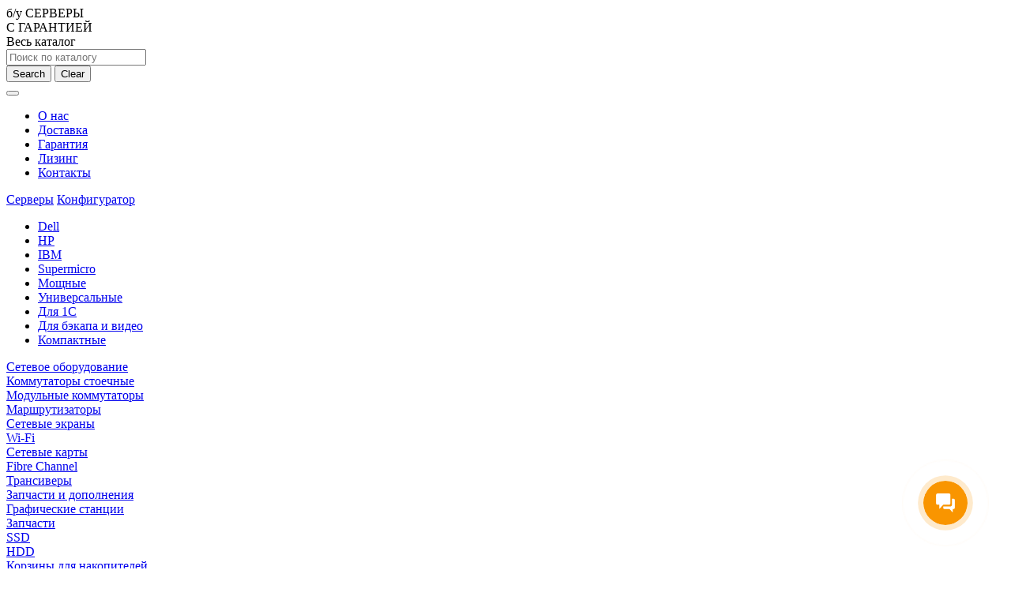

--- FILE ---
content_type: text/html; charset=UTF-8
request_url: https://forpro.ru/product/lezvie-dell-poweredge-m630-2xxeon-e5-2620v36-core-2-4-3-2-ghz-8gt-s-64gb-h330/
body_size: 26973
content:
<!DOCTYPE html>
<html>
<head>
    <meta charset="utf-8" />
    <meta name="viewport" content="width=device-width, initial-scale=1.0, maximum-scale=1.0, user-scalable=0">
    <title>Лезвие Dell PowerEdge M630 - 273-492-64 купить в Москве</title>
    <link rel="apple-touch-icon" sizes="180x180" href="https://forpro.ru/wp-content/themes/forpro/images/favicon/apple-touch-icon.png">
    <link rel="icon" type="image/png" sizes="32x32" href="https://forpro.ru/wp-content/themes/forpro/images/favicon/favicon-32x32.png">
    <link rel="icon" type="image/png" sizes="16x16" href="https://forpro.ru/wp-content/themes/forpro/images/favicon/favicon-16x16.png">
    <link rel="manifest" href="https://forpro.ru/wp-content/themes/forpro/images/favicon/site.webmanifest">
    <link rel="mask-icon" href="https://forpro.ru/wp-content/themes/forpro/images/favicon/safari-pinned-tab.svg" color="#FFB400">
    <link rel="shortcut icon" href="https://forpro.ru/wp-content/themes/forpro/images/favicon/favicon.ico">
    <meta name="msapplication-TileColor" content="#ffffff">
    <meta name="msapplication-config" content="https://forpro.ru/wp-content/themes/forpro/images/favicon/browserconfig.xml">
    <meta name="theme-color" content="#ffffff">

    <meta name='robots' content='index, follow, max-image-preview:large, max-snippet:-1, max-video-preview:-1' />

	<!-- This site is optimized with the Yoast SEO plugin v17.9 - https://yoast.com/wordpress/plugins/seo/ -->
	<meta name="description" content="Серверы и оборудование со вторичного рынка - [Конфигуратор] [Техподдержка] [Гарантия до 3 лет] [ПО и Лицензия] - Лезвие Dell PowerEdge M630 - 273-492-64 купить в Москве" />
	<link rel="canonical" href="https://forpro.ru/product/lezvie-dell-poweredge-m630-2xxeon-e5-2620v36-core-2-4-3-2-ghz-8gt-s-64gb-h330/" />
	<meta property="og:locale" content="ru_RU" />
	<meta property="og:type" content="article" />
	<meta property="og:title" content="Лезвие Dell PowerEdge M630 - 273-492-64 купить в Москве" />
	<meta property="og:description" content="Серверы и оборудование со вторичного рынка - [Конфигуратор] [Техподдержка] [Гарантия до 3 лет] [ПО и Лицензия] - Лезвие Dell PowerEdge M630 - 273-492-64 купить в Москве" />
	<meta property="og:url" content="https://forpro.ru/product/lezvie-dell-poweredge-m630-2xxeon-e5-2620v36-core-2-4-3-2-ghz-8gt-s-64gb-h330/" />
	<meta property="og:site_name" content="forPro" />
	<meta property="article:modified_time" content="2025-02-26T10:55:00+00:00" />
	<meta property="og:image" content="https://forpro.ru/wp-content/uploads/2025/01/2021-12-M630.jpg" />
	<meta property="og:image:width" content="2500" />
	<meta property="og:image:height" content="831" />
	<meta property="og:image:type" content="image/jpeg" />
	<meta name="twitter:card" content="summary_large_image" />
	<script type="application/ld+json" class="yoast-schema-graph">{"@context":"https://schema.org","@graph":[{"@type":"Organization","@id":"https://forpro.ru/#organization","name":"ForPro","url":"https://forpro.ru/","sameAs":[],"logo":{"@type":"ImageObject","@id":"https://forpro.ru/#logo","inLanguage":"ru-RU","url":"https://forpro.ru/wp-content/uploads/2024/08/logo.png","contentUrl":"https://forpro.ru/wp-content/uploads/2024/08/logo.png","width":120,"height":120,"caption":"ForPro"},"image":{"@id":"https://forpro.ru/#logo"}},{"@type":"WebSite","@id":"https://forpro.ru/#website","url":"https://forpro.ru/","name":"forPro","description":"\u0431/\u0443 \u0421\u0415\u0420\u0412\u0415\u0420\u042b&lt;br&gt; \u0421 \u0413\u0410\u0420\u0410\u041d\u0422\u0418\u0415\u0419","publisher":{"@id":"https://forpro.ru/#organization"},"potentialAction":[{"@type":"SearchAction","target":{"@type":"EntryPoint","urlTemplate":"https://forpro.ru/?s={search_term_string}"},"query-input":"required name=search_term_string"}],"inLanguage":"ru-RU"},{"@type":"ImageObject","@id":"https://forpro.ru/product/lezvie-dell-poweredge-m630-2xxeon-e5-2620v36-core-2-4-3-2-ghz-8gt-s-64gb-h330/#primaryimage","inLanguage":"ru-RU","url":"https://forpro.ru/wp-content/uploads/2025/01/2021-12-M630.jpg","contentUrl":"https://forpro.ru/wp-content/uploads/2025/01/2021-12-M630.jpg","width":2500,"height":831},{"@type":"WebPage","@id":"https://forpro.ru/product/lezvie-dell-poweredge-m630-2xxeon-e5-2620v36-core-2-4-3-2-ghz-8gt-s-64gb-h330/#webpage","url":"https://forpro.ru/product/lezvie-dell-poweredge-m630-2xxeon-e5-2620v36-core-2-4-3-2-ghz-8gt-s-64gb-h330/","name":"\u041b\u0435\u0437\u0432\u0438\u0435 Dell PowerEdge M630 - 273-492-64 \u043a\u0443\u043f\u0438\u0442\u044c \u0432 \u041c\u043e\u0441\u043a\u0432\u0435","isPartOf":{"@id":"https://forpro.ru/#website"},"primaryImageOfPage":{"@id":"https://forpro.ru/product/lezvie-dell-poweredge-m630-2xxeon-e5-2620v36-core-2-4-3-2-ghz-8gt-s-64gb-h330/#primaryimage"},"datePublished":"2022-10-24T18:18:23+00:00","dateModified":"2025-02-26T10:55:00+00:00","description":"\u0421\u0435\u0440\u0432\u0435\u0440\u044b \u0438 \u043e\u0431\u043e\u0440\u0443\u0434\u043e\u0432\u0430\u043d\u0438\u0435 \u0441\u043e \u0432\u0442\u043e\u0440\u0438\u0447\u043d\u043e\u0433\u043e \u0440\u044b\u043d\u043a\u0430 - [\u041a\u043e\u043d\u0444\u0438\u0433\u0443\u0440\u0430\u0442\u043e\u0440] [\u0422\u0435\u0445\u043f\u043e\u0434\u0434\u0435\u0440\u0436\u043a\u0430] [\u0413\u0430\u0440\u0430\u043d\u0442\u0438\u044f \u0434\u043e 3 \u043b\u0435\u0442] [\u041f\u041e \u0438 \u041b\u0438\u0446\u0435\u043d\u0437\u0438\u044f] - \u041b\u0435\u0437\u0432\u0438\u0435 Dell PowerEdge M630 - 273-492-64 \u043a\u0443\u043f\u0438\u0442\u044c \u0432 \u041c\u043e\u0441\u043a\u0432\u0435","breadcrumb":{"@id":"https://forpro.ru/product/lezvie-dell-poweredge-m630-2xxeon-e5-2620v36-core-2-4-3-2-ghz-8gt-s-64gb-h330/#breadcrumb"},"inLanguage":"ru-RU","potentialAction":[{"@type":"ReadAction","target":["https://forpro.ru/product/lezvie-dell-poweredge-m630-2xxeon-e5-2620v36-core-2-4-3-2-ghz-8gt-s-64gb-h330/"]}]},{"@type":"BreadcrumbList","@id":"https://forpro.ru/product/lezvie-dell-poweredge-m630-2xxeon-e5-2620v36-core-2-4-3-2-ghz-8gt-s-64gb-h330/#breadcrumb","itemListElement":[{"@type":"ListItem","position":1,"name":"Home","item":"https://forpro.ru/"},{"@type":"ListItem","position":2,"name":"\u041b\u0435\u0437\u0432\u0438\u0435 Dell PowerEdge M630; 2xXeon E5-2620v3(6 Core, 2.4/3.2 GHz, 8Gt/s), 64GB, H330"}]}]}</script>
	<!-- / Yoast SEO plugin. -->


<link rel='dns-prefetch' href='//www.google.com' />
<link rel='dns-prefetch' href='//s.w.org' />
		<script type="text/javascript">
			window._wpemojiSettings = {"baseUrl":"https:\/\/s.w.org\/images\/core\/emoji\/13.0.1\/72x72\/","ext":".png","svgUrl":"https:\/\/s.w.org\/images\/core\/emoji\/13.0.1\/svg\/","svgExt":".svg","source":{"concatemoji":"https:\/\/forpro.ru\/wp-includes\/js\/wp-emoji-release.min.js?ver=5.7.4"}};
			!function(e,a,t){var n,r,o,i=a.createElement("canvas"),p=i.getContext&&i.getContext("2d");function s(e,t){var a=String.fromCharCode;p.clearRect(0,0,i.width,i.height),p.fillText(a.apply(this,e),0,0);e=i.toDataURL();return p.clearRect(0,0,i.width,i.height),p.fillText(a.apply(this,t),0,0),e===i.toDataURL()}function c(e){var t=a.createElement("script");t.src=e,t.defer=t.type="text/javascript",a.getElementsByTagName("head")[0].appendChild(t)}for(o=Array("flag","emoji"),t.supports={everything:!0,everythingExceptFlag:!0},r=0;r<o.length;r++)t.supports[o[r]]=function(e){if(!p||!p.fillText)return!1;switch(p.textBaseline="top",p.font="600 32px Arial",e){case"flag":return s([127987,65039,8205,9895,65039],[127987,65039,8203,9895,65039])?!1:!s([55356,56826,55356,56819],[55356,56826,8203,55356,56819])&&!s([55356,57332,56128,56423,56128,56418,56128,56421,56128,56430,56128,56423,56128,56447],[55356,57332,8203,56128,56423,8203,56128,56418,8203,56128,56421,8203,56128,56430,8203,56128,56423,8203,56128,56447]);case"emoji":return!s([55357,56424,8205,55356,57212],[55357,56424,8203,55356,57212])}return!1}(o[r]),t.supports.everything=t.supports.everything&&t.supports[o[r]],"flag"!==o[r]&&(t.supports.everythingExceptFlag=t.supports.everythingExceptFlag&&t.supports[o[r]]);t.supports.everythingExceptFlag=t.supports.everythingExceptFlag&&!t.supports.flag,t.DOMReady=!1,t.readyCallback=function(){t.DOMReady=!0},t.supports.everything||(n=function(){t.readyCallback()},a.addEventListener?(a.addEventListener("DOMContentLoaded",n,!1),e.addEventListener("load",n,!1)):(e.attachEvent("onload",n),a.attachEvent("onreadystatechange",function(){"complete"===a.readyState&&t.readyCallback()})),(n=t.source||{}).concatemoji?c(n.concatemoji):n.wpemoji&&n.twemoji&&(c(n.twemoji),c(n.wpemoji)))}(window,document,window._wpemojiSettings);
		</script>
		<style type="text/css">
img.wp-smiley,
img.emoji {
	display: inline !important;
	border: none !important;
	box-shadow: none !important;
	height: 1em !important;
	width: 1em !important;
	margin: 0 .07em !important;
	vertical-align: -0.1em !important;
	background: none !important;
	padding: 0 !important;
}
</style>
	<link rel='stylesheet' id='wp-block-library-css'  href='https://forpro.ru/wp-includes/css/dist/block-library/style.min.css?ver=5.7.4' type='text/css' media='all' />
<link rel='stylesheet' id='wc-blocks-vendors-style-css'  href='https://forpro.ru/wp-content/plugins/woocommerce/packages/woocommerce-blocks/build/wc-blocks-vendors-style.css?ver=6.3.3' type='text/css' media='all' />
<link rel='stylesheet' id='wc-blocks-style-css'  href='https://forpro.ru/wp-content/plugins/woocommerce/packages/woocommerce-blocks/build/wc-blocks-style.css?ver=6.3.3' type='text/css' media='all' />
<link rel='stylesheet' id='bc-autosize-css-css'  href='https://forpro.ru/wp-content/plugins/auto-size-textarea/css/bc-custom.css?ver=5.7.4' type='text/css' media='all' />
<link rel='stylesheet' id='contact-form-7-css'  href='https://forpro.ru/wp-content/plugins/contact-form-7/includes/css/styles.css?ver=5.5.4' type='text/css' media='all' />
<link rel='stylesheet' id='plyr-css-css'  href='https://forpro.ru/wp-content/plugins/easy-video-player/lib/plyr.css?ver=5.7.4' type='text/css' media='all' />
<link rel='stylesheet' id='photoswipe-css'  href='https://forpro.ru/wp-content/plugins/woocommerce/assets/css/photoswipe/photoswipe.min.css?ver=6.0.0' type='text/css' media='all' />
<link rel='stylesheet' id='photoswipe-default-skin-css'  href='https://forpro.ru/wp-content/plugins/woocommerce/assets/css/photoswipe/default-skin/default-skin.min.css?ver=6.0.0' type='text/css' media='all' />
<style id='woocommerce-inline-inline-css' type='text/css'>
.woocommerce form .form-row .required { visibility: visible; }
</style>
<link rel='stylesheet' id='styles-css'  href='https://forpro.ru/wp-content/themes/forpro/css/styles.min.css?ver=2.1.89' type='text/css' media='all' />
<link rel='stylesheet' id='main-css'  href='https://forpro.ru/wp-content/themes/forpro/css/main.min.css?ver=2.1.89' type='text/css' media='all' />
<script type='text/javascript' src='https://forpro.ru/wp-includes/js/jquery/jquery.min.js?ver=3.5.1' id='jquery-core-js'></script>
<script type='text/javascript' src='https://forpro.ru/wp-includes/js/jquery/jquery-migrate.min.js?ver=3.3.2' id='jquery-migrate-js'></script>
<script type='text/javascript' id='jquery-js-after'>
var v = jQuery.fn.jquery;
			if (v && parseInt(v) >= 3 && window.self === window.top) {
				var readyList=[];
				window.originalReadyMethod = jQuery.fn.ready;
				jQuery.fn.ready = function(){
					if(arguments.length && arguments.length > 0 && typeof arguments[0] === "function") {
						readyList.push({"c": this, "a": arguments});
					}
					return window.originalReadyMethod.apply( this, arguments );
				};
				window.wpfReadyList = readyList;
			}
</script>
<script type='text/javascript' id='configurator-params-js-extra'>
/* <![CDATA[ */
var configuratorParams = {"currency_symbol":"\u20bd","lease_rails_cost":"472","price_decimals":"0","price_decimal_separator":".","price_thousand_separator":" ","price_free_delivery":"50000","vat":"1.2","ajaxurl":"https:\/\/forpro.ru\/wp-admin\/admin-ajax.php"};
/* ]]> */
</script>
<script type='text/javascript' id='ajax-login-script-js-extra'>
/* <![CDATA[ */
var ajax_login_object = {"ajaxurl":"https:\/\/forpro.ru\/wp-admin\/admin-ajax.php","redirecturl":"https:\/\/forpro.ru","loadingmessage":"\u041e\u0431\u0440\u0430\u0431\u043e\u0442\u043a\u0430, \u041f\u043e\u0436\u0430\u043b\u0443\u0439\u0441\u0442\u0430 \u043f\u043e\u0434\u043e\u0436\u0434\u0438\u0442\u0435..."};
/* ]]> */
</script>
<script type='text/javascript' src='https://forpro.ru/wp-content/themes/forpro/ajax-login-script.js?ver=5.7.4' id='ajax-login-script-js'></script>
<script type='text/javascript' src='https://forpro.ru/wp-content/plugins/auto-size-textarea/js/autosize.min.js?ver=1' id='bc_autosize-js'></script>
<script type='text/javascript' src='https://forpro.ru/wp-content/plugins/auto-size-textarea/js/custom.js?ver=1' id='bc_custom-js'></script>
<script type='text/javascript' id='plyr-js-js-extra'>
/* <![CDATA[ */
var easy_video_player = {"plyr_iconUrl":"https:\/\/forpro.ru\/wp-content\/plugins\/easy-video-player\/lib\/plyr.svg","plyr_blankVideo":"https:\/\/forpro.ru\/wp-content\/plugins\/easy-video-player\/lib\/blank.mp4"};
/* ]]> */
</script>
<script type='text/javascript' src='https://forpro.ru/wp-content/plugins/easy-video-player/lib/plyr.js?ver=5.7.4' id='plyr-js-js'></script>
<link rel="https://api.w.org/" href="https://forpro.ru/wp-json/" /><link rel="alternate" type="application/json" href="https://forpro.ru/wp-json/wp/v2/product/35851" /><link rel="EditURI" type="application/rsd+xml" title="RSD" href="https://forpro.ru/xmlrpc.php?rsd" />
<link rel="wlwmanifest" type="application/wlwmanifest+xml" href="https://forpro.ru/wp-includes/wlwmanifest.xml" /> 
<meta name="generator" content="WordPress 5.7.4" />
<meta name="generator" content="WooCommerce 6.0.0" />
<link rel='shortlink' href='https://forpro.ru/?p=35851' />
<link rel="alternate" type="application/json+oembed" href="https://forpro.ru/wp-json/oembed/1.0/embed?url=https%3A%2F%2Fforpro.ru%2Fproduct%2Flezvie-dell-poweredge-m630-2xxeon-e5-2620v36-core-2-4-3-2-ghz-8gt-s-64gb-h330%2F" />
<link rel="alternate" type="text/xml+oembed" href="https://forpro.ru/wp-json/oembed/1.0/embed?url=https%3A%2F%2Fforpro.ru%2Fproduct%2Flezvie-dell-poweredge-m630-2xxeon-e5-2620v36-core-2-4-3-2-ghz-8gt-s-64gb-h330%2F&#038;format=xml" />
	<noscript><style>.woocommerce-product-gallery{ opacity: 1 !important; }</style></noscript>
	<style type="text/css">.grecaptcha-badge {display: none !important;}</style>		<style type="text/css" id="wp-custom-css">
			.widget {
    margin-top: 30px;
    display: block;
    font-size: 14px;
    line-height: 30px;
    text-decoration: none;
    color: #4F4F4F;
}

.widget a {
    text-decoration: none;
		position: relative;
}

.widget-title {
    font-family: 'SFProText Bold', sans-serif;
    color: black;
}

.woocommerce-widget-layered-nav-list__item .count {
		display: none;
}

.woocommerce-widget-layered-nav-list__item a:before {
    content: '';
    display: inline-block;
    margin: 0 10px 0 0;
    border: 2px solid #b4b9be;
    width: 16px;
    height: 16px;
    border-radius: 4px;
    vertical-align: text-top;
    box-sizing: border-box;
}

.woocommerce-widget-layered-nav-list__item.chosen a:before {
    background: #FFC350;
    border: 2px solid #FFC350 !important;
}

@font-face {
  font-family:'themify_wc_product_filter_icons';
  src:url('[data-uri]') format('woff');
}

.woocommerce-widget-layered-nav-list__item.chosen a:after {
    content: "\e800";
    font-family: "themify_wc_product_filter_icons";
    position: absolute;
    left: 4px;
    top: -7px;
    transform: none;
    border: none;
    margin: 0;
    width: auto;
    height: auto;
    color: #fff;
    font-size: .55rem;
    font-weight: 900;
}		</style>
		    <script src="https://cdnjs.cloudflare.com/ajax/libs/html2pdf.js/0.9.3/html2pdf.bundle.min.js" integrity="sha512-YcsIPGdhPK4P/uRW6/sruonlYj+Q7UHWeKfTAkBW+g83NKM+jMJFJ4iAPfSnVp7BKD4dKMHmVSvICUbE/V1sSw==" crossorigin="anonymous" referrerpolicy="no-referrer"></script>
    <meta name="google-site-verification content="xT7JkXpqeoU0d2_fT6o6uSqln0hFMVl7J_Q0EvJ8qvc" />

</head>
<body class="product-template-default single single-product postid-35851 page theme-forpro woocommerce woocommerce-page woocommerce-no-js">
    <!-- Overlay -->
    <div class="overlay"></div><!-- /Overlay -->
    <!-- Main Container -->
    <div id="main-container">
        <!-- Main Content -->
        <section id="main-content">
            <nav class="navbar navbar-expand-xl fixed-top navbar-light bg-white border-bottom-1">
                <div class="container-fluid position-relative">
                    <div class="logo-block grid navbar-brand flex-nowrap">
                        <div class="logo-container">
                            <a id="logo" href="https://forpro.ru"></a>
                        </div>
                        <div class="site-slogan bold">
                                                        б/у СЕРВЕРЫ<br> С ГАРАНТИЕЙ                                                    </div>
                    </div>
                    <div class="catalog-button grid  flex-nowrap text-nowrap ms-auto d-none d-xl-flex"><span class="icon"></span><span
                            class="medium">Весь каталог</span></div>
                    <div class="search-container">
                        <form id="search-form">
                            <div class="search-form-inner">
                                <input type="text" name="your-search"
                                    placeholder="Поиск по каталогу" autocomplete="off" />
                                <div class="search-icons">
                                    <button class="search-icon">Search</button>
                                    <button class="clear-icon">Clear</button>
                                </div>
                            </div>
                        </form>
                    </div>
                    <button class="navbar-toggler catalog-button me-0" type="button" data-bs-toggle="collapse"
                        data-bs-target="#navbarSupportedContent" aria-controls="navbarSupportedContent"
                        aria-expanded="false" aria-label="Toggle navigation">
                        <span class="navbar-toggler-icon"></span>
                    </button>
                    <div class="collapse navbar-collapse flex-grow-0 overflow-xl-auto " id="navbarSupportedContent">
                        
                        <nav class="menu-container">
                            <div class="menu-main-menu-container"><ul id="menu-main-menu" class="main-menu grid mb-0 flex-nowrap ps-1 justify-content-between justify-content-sm-start"><li itemscope="itemscope" itemtype="https://www.schema.org/SiteNavigationElement" id="menu-item-41917" class="menu-item menu-item-type-post_type menu-item-object-page nav-item menu-item-41917"><a title="О нас" href="https://forpro.ru/about/" class="nav-link">О нас</a></li>
<li itemscope="itemscope" itemtype="https://www.schema.org/SiteNavigationElement" id="menu-item-1534" class="menu-item menu-item-type-post_type menu-item-object-page nav-item menu-item-1534"><a title="Доставка" href="https://forpro.ru/delivery/" class="nav-link">Доставка</a></li>
<li itemscope="itemscope" itemtype="https://www.schema.org/SiteNavigationElement" id="menu-item-23999" class="menu-item menu-item-type-post_type menu-item-object-page nav-item menu-item-23999"><a title="Гарантия" href="https://forpro.ru/warranty/" class="nav-link">Гарантия</a></li>
<li itemscope="itemscope" itemtype="https://www.schema.org/SiteNavigationElement" id="menu-item-16134" class="hide menu-item menu-item-type-post_type menu-item-object-page nav-item menu-item-16134"><a title="Лизинг" href="https://forpro.ru/leasing/" class="nav-link">Лизинг</a></li>
<li itemscope="itemscope" itemtype="https://www.schema.org/SiteNavigationElement" id="menu-item-22441" class="menu-item menu-item-type-post_type menu-item-object-page nav-item menu-item-22441"><a title="Контакты" href="https://forpro.ru/contacts/" class="nav-link">Контакты</a></li>
</ul></div>                        </nav>
                        <div class="catalog-menu">

                        
                            <div class="product-category-items grid">
                                
                                                                <div class="product-category-item">
                                    
                                    <div class="product-category-item-parent">
                                                                                        <a href="https://forpro.ru/product_cat/servers/" class="bold">Серверы</a>
                                            <a href="/product_cat/barebones/" class="catalog-button configs-button grid flex-nowrap text-nowrap mx-0 my-2 d-inline-flex"><span class="fa-solid fa-gear me-2"></span><span>Конфигуратор</span></a>
                                                                                <div class="menu-servers-categories-links-container"><ul id="menu-servers-categories-links" class="menu"><li id="menu-item-14924" class="menu-item menu-item-type-custom menu-item-object-custom menu-item-14924"><a href="/product_cat/servers-dell/">Dell</a></li>
<li id="menu-item-14863" class="menu-item menu-item-type-custom menu-item-object-custom menu-item-14863"><a href="/product_cat/servers-hp/">HP</a></li>
<li id="menu-item-14920" class="menu-item menu-item-type-custom menu-item-object-custom menu-item-14920"><a href="/product_cat/servers-ibm/">IBM</a></li>
<li id="menu-item-14923" class="menu-item menu-item-type-custom menu-item-object-custom menu-item-14923"><a href="/product_cat/servers-supermicro/">Supermicro</a></li>
<li id="menu-item-14925" class="menu-item menu-item-type-custom menu-item-object-custom menu-item-14925"><a href="/product_cat/servers-power/">Мощные</a></li>
<li id="menu-item-14926" class="menu-item menu-item-type-custom menu-item-object-custom menu-item-14926"><a href="/product_cat/servers-uni/">Универсальные</a></li>
<li id="menu-item-14927" class="menu-item menu-item-type-custom menu-item-object-custom menu-item-14927"><a href="/product_cat/servers-1c/">Для 1С</a></li>
<li id="menu-item-14928" class="menu-item menu-item-type-custom menu-item-object-custom menu-item-14928"><a href="/product_cat/servers-storage/">Для бэкапа и видео</a></li>
<li id="menu-item-14929" class="menu-item menu-item-type-custom menu-item-object-custom menu-item-14929"><a href="/product_cat/servers-telco/">Компактные</a></li>
</ul></div>                                    </div>

                                    <div class="product-category-item-childs">
                                                                                                                                                                                                                                                                                                                                                                                                                                                                                                                                                                                                                                                                                                                                                                                                                                                                                                                                                                                                                                                                                                                                                                                                                                                                                                                                                                                                                                                                                                                                                                                                                                                                            </div>
                                </div>
                                                                
                                                                <div class="product-category-item">
                                    
                                    <div class="product-category-item-parent">
                                                                                <a href="https://forpro.ru/product_cat/lan/" class="bold">Сетевое оборудование</a>
                                                                                                                    </div>

                                    <div class="product-category-item-childs">
                                                                                                                                                                                <div class="product-category-item-child">
                                                    <a href="https://forpro.ru/product_cat/lan-switch/">Коммутаторы стоечные</a>
                                                </div>
                                                                                                                                                                                                                            <div class="product-category-item-child">
                                                    <a href="https://forpro.ru/product_cat/lan-campus/">Модульные коммутаторы</a>
                                                </div>
                                                                                                                                                                                                                            <div class="product-category-item-child">
                                                    <a href="https://forpro.ru/product_cat/lan-router/">Маршрутизаторы</a>
                                                </div>
                                                                                                                                                                                                                            <div class="product-category-item-child">
                                                    <a href="https://forpro.ru/product_cat/lan-firewall/">Сетевые экраны</a>
                                                </div>
                                                                                                                                                                                                                            <div class="product-category-item-child">
                                                    <a href="https://forpro.ru/product_cat/lan-wifi/">Wi-Fi</a>
                                                </div>
                                                                                                                                                                                                                            <div class="product-category-item-child">
                                                    <a href="https://forpro.ru/product_cat/lan-card/">Сетевые карты</a>
                                                </div>
                                                                                                                                                                                                                            <div class="product-category-item-child">
                                                    <a href="https://forpro.ru/product_cat/lan-fibrechannel/">Fibre Channel</a>
                                                </div>
                                                                                                                                                                                                                            <div class="product-category-item-child">
                                                    <a href="https://forpro.ru/product_cat/trancievers/">Трансиверы</a>
                                                </div>
                                                                                                                                                                                                                            <div class="product-category-item-child">
                                                    <a href="https://forpro.ru/product_cat/lan-module/">Запчасти и дополнения</a>
                                                </div>
                                                                                                                        </div>
                                </div>
                                                                
                                                                <div class="product-category-item">
                                    
                                    <div class="product-category-item-parent">
                                                                                <a href="https://forpro.ru/product_cat/comps/" class="bold">Графические станции</a>
                                                                                                                    </div>

                                    <div class="product-category-item-childs">
                                                                            </div>
                                </div>
                                                                
                                                                <div class="product-category-item">
                                    
                                    <div class="product-category-item-parent">
                                                                                <a href="https://forpro.ru/product_cat/parts/" class="bold">Запчасти</a>
                                                                                                                    </div>

                                    <div class="product-category-item-childs">
                                                                                                                                                                                <div class="product-category-item-child">
                                                    <a href="https://forpro.ru/product_cat/parts-ssd/">SSD</a>
                                                </div>
                                                                                                                                                                                                                            <div class="product-category-item-child">
                                                    <a href="https://forpro.ru/product_cat/parts-hdd/">HDD</a>
                                                </div>
                                                                                                                                                                                                                            <div class="product-category-item-child">
                                                    <a href="https://forpro.ru/product_cat/parts-caddy/">Корзины для накопителей</a>
                                                </div>
                                                                                                                                                                                                                            <div class="product-category-item-child">
                                                    <a href="https://forpro.ru/product_cat/parts-mb/">Системные платы</a>
                                                </div>
                                                                                                                                                                                                                            <div class="product-category-item-child">
                                                    <a href="https://forpro.ru/product_cat/parts-ps/">Блоки питания</a>
                                                </div>
                                                                                                                                                                                                                            <div class="product-category-item-child">
                                                    <a href="https://forpro.ru/product_cat/parts-cooler/">Охлаждение</a>
                                                </div>
                                                                                                                                                                                                                            <div class="product-category-item-child">
                                                    <a href="https://forpro.ru/product_cat/parts-raid/">RAID &amp; HBA контроллеры</a>
                                                </div>
                                                                                                                                                                                                                            <div class="product-category-item-child">
                                                    <a href="https://forpro.ru/product_cat/parts-other/">Прочее</a>
                                                </div>
                                                                                                                                                                                                                            <div class="product-category-item-child">
                                                    <a href="https://forpro.ru/product_cat/parts-cpu/">Процессоры</a>
                                                </div>
                                                                                                                                                                                                                            <div class="product-category-item-child">
                                                    <a href="https://forpro.ru/product_cat/parts-ram/">Память</a>
                                                </div>
                                                                                                                        </div>
                                </div>
                                                                
                                                                <div class="product-category-item">
                                    
                                    <div class="product-category-item-parent">
                                                                                <a href="https://forpro.ru/product_cat/data-storage/" class="bold">Хранение данных</a>
                                                                                                                    </div>

                                    <div class="product-category-item-childs">
                                                                                                                                                                                <div class="product-category-item-child">
                                                    <a href="https://forpro.ru/product_cat/storage/">СХД</a>
                                                </div>
                                                                                                                                                                                                                            <div class="product-category-item-child">
                                                    <a href="https://forpro.ru/product_cat/shelf/">Дисковые полки</a>
                                                </div>
                                                                                                                                                                                                                            <div class="product-category-item-child">
                                                    <a href="https://forpro.ru/product_cat/data-storage-raid/">RAID &amp; HBA external</a>
                                                </div>
                                                                                                                                                                                                                            <div class="product-category-item-child">
                                                    <a href="https://forpro.ru/product_cat/data-storage-tape/">Стриммеры</a>
                                                </div>
                                                                                                                                                                                                                            <div class="product-category-item-child">
                                                    <a href="https://forpro.ru/product_cat/data-storage-other/">Прочее</a>
                                                </div>
                                                                                                                        </div>
                                </div>
                                                                
                                                                <div class="product-category-item">
                                    
                                    <div class="product-category-item-parent">
                                                                                <a href="https://forpro.ru/product_cat/serverblade/" class="bold">Блэйд системы</a>
                                                                                                                    </div>

                                    <div class="product-category-item-childs">
                                                                                                                                                                                <div class="product-category-item-child">
                                                    <a href="https://forpro.ru/product_cat/serverblade-chassis/">Шасси</a>
                                                </div>
                                                                                                                                                                                                                            <div class="product-category-item-child">
                                                    <a href="https://forpro.ru/product_cat/serverblade-module/">Вычислительные модули</a>
                                                </div>
                                                                                                                                                                                                                            <div class="product-category-item-child">
                                                    <a href="https://forpro.ru/product_cat/serverblade-switch/">Коммутаторы для блэйдов</a>
                                                </div>
                                                                                                                                                                                                                            <div class="product-category-item-child">
                                                    <a href="https://forpro.ru/product_cat/serverblade-mezzanine/">Мезонин</a>
                                                </div>
                                                                                                                                                                                                                            <div class="product-category-item-child">
                                                    <a href="https://forpro.ru/product_cat/serverblade-other/">Прочее</a>
                                                </div>
                                                                                                                        </div>
                                </div>
                                                                
                                                                <div class="product-category-item">
                                    
                                    <div class="product-category-item-parent">
                                                                                <a href="https://forpro.ru/product_cat/cable/" class="bold">Кабели</a>
                                                                                                                    </div>

                                    <div class="product-category-item-childs">
                                                                            </div>
                                </div>
                                                                
                                                                <div class="product-category-item">
                                    
                                    <div class="product-category-item-parent">
                                                                                <a href="https://forpro.ru/product_cat/ups/" class="bold">Бесперебойники (UPS)</a>
                                                                                                                    </div>

                                    <div class="product-category-item-childs">
                                                                            </div>
                                </div>
                                                                
                                                                <div class="product-category-item">
                                    
                                    <div class="product-category-item-parent">
                                                                                <a href="https://forpro.ru/product_cat/rack/" class="bold">Шкафы, стойки, крепёж</a>
                                                                                                                    </div>

                                    <div class="product-category-item-childs">
                                                                            </div>
                                </div>
                                                                
                                                                <div class="product-category-item">
                                    
                                    <div class="product-category-item-parent">
                                                                                <a href="https://forpro.ru/product_cat/voip/" class="bold">Телефония и видеосвязь</a>
                                                                                                                    </div>

                                    <div class="product-category-item-childs">
                                                                            </div>
                                </div>
                                                                                            </div>
                        </div>
                        
                        <div class="contacts-block grid flex-nowrap">
                            <div class="contact-inner grid">
                                <span class="open-block icon d-none d-xxl-block"></span>
                                <a href="tel:+74951283260" class="phone"><span>+7 495</span><span
                                        class="medium">128-32-60</span></a>
                            </div>
                            
<!-- User toggler -->


<!-- Mini cart toggler -->
  <!-- Add mini-cart toggler -->
  <button class="minicart-toggle position-relative" type="button" data-bs-toggle="offcanvas" data-bs-target="#offcanvas-cart" aria-controls="offcanvas-cart">
    <i class="fa-fw fa-solid fa-cart-shopping"></i><span class="visually-hidden-focusable">Корзина</span>
          <span class="cart-content">
        </span>
      </button>
                            <!-- /. Woocommerce Toggler -->
                                                        <div class="login-button show-login"></div>
                                                        <div class="contact-drop-box">
                                <div class="contacts-items">
                                    <div class="contacts-item">
                                        <div class="contacts-item-label"><br></div>
                                        <div class="contacts-item-title">Дима</div>
                                        <div class="contacts-item-value grid">
                                            <a href="tel:+79152987098" class="phone"><span>+7 915</span><span
                                                    class="medium">298-70-98</span></a>
                                            <div class="icons grid">
                                                <a href="https://t.me/Forprosales" target="_blank">
                                                    <span class="fa-brands fa-telegram"></span>
                                                </a>
                                                <a href="https://wa.me/79152987098" target="_blank">
                                                    <span class="fa-brands fa-whatsapp"></span>
                                                </a>
                                            </div>
                                        </div>
                                        <div class="contacts-item-title">Максим</div>
                                        <div class="contacts-item-value grid">
                                            <a href="tel:+79267376240" class="phone"><span>+7 926</span><span
                                                    class="medium">737-62-40</span></a>
                                            <div class="icons grid">
                                                <a href="tg://resolve?domain=@mkrukovsky" target="_blank">
                                                    <span class="fa-brands fa-telegram"></span>
                                                </a>
                                                <a href="https://wa.me/79267376240" target="_blank">
                                                    <span class="fa-brands fa-whatsapp"></span>
                                                </a>
                                            </div>
                                        </div>
                                    </div>
                                    <hr>
                                    <div class="contacts-item">
                                        <div class="contacts-item-title"></div>
                                        <div class="contacts-item-value grid">
                                            <img src="https://forpro.ru/wp-content/themes/forpro/images/envelope-alt.svg"
                                                alt="Envelope Icon" class="me-2">
                                            <a href="mailto:sales@forpro.ru" class="mail">sales@forpro.ru</a>
                                        </div>
                                    </div>
                                </div>
                            </div>
                        </div>
                    </div>
                </div>
            </nav>

            <!-- Offcanvas Cart -->
            
<!-- Offcanvas User -->

<!-- Offcanvas cart -->
  <div class="offcanvas offcanvas-end" tabindex="-1" id="offcanvas-cart">
    <div class="offcanvas-header">
      <!-- <span class="h5 offcanvas-title"></span> -->
      <span class="h5 offcanvas-title">Корзина</span>
      <button type="button" class="btn-close text-reset" data-bs-dismiss="offcanvas" aria-label="Close"></button>
    </div>
    <div class="offcanvas-body p-0">
      <div class="cart-list">
        <div class="widget_shopping_cart_content">

  <p class="woocommerce-mini-cart__empty-message woocommerce-info m-3">Корзина пуста.</p>


</div>
      </div>
    </div>
  </div>

            <!-- Content -->
            <section id="content">    <div id="product" class="page-template page-product" datafld="35851">
        <div class="box-container">

            <div class="product-inner">

                            <div class="breadcrumbs-container">
            <ul class="breadcrumbs grid">
                <li><a href="https://forpro.ru">Главная</a></li>
                                                                                        <li><a href="https://forpro.ru/product_cat/serverblade/">Блэйд системы</a></li>
                                                    <li><a href="https://forpro.ru/product_cat/serverblade-module/">Вычислительные модули</a></li>
                                <li class="bold">Лезвие Dell PowerEdge M630</li>
            </ul>
        </div>
    
                <div class="product-content-container grid">

                    <div class="product-content-image grid">

                        
                        <div class="product-content-image-previews">
                            <div class="product-content-image-preview active"
                                 style="background-image: url(https://forpro.ru/wp-content/uploads/2025/01/2021-12-M630-150x50.jpg);" datafld="1"></div>
                                                                                                    <div class="product-content-image-preview"
                                             style="background-image: url(https://forpro.ru/wp-content/uploads/2024/11/2020-06-Dell-PowerEdge-M630_3-150x48.jpg);"
                                             datafld="2"></div>
                                                                            <div class="product-content-image-preview"
                                             style="background-image: url(https://forpro.ru/wp-content/uploads/2024/11/2020-06-Dell-PowerEdge-M630_1-150x42.jpg);"
                                             datafld="3"></div>
                                                                            <div class="product-content-image-preview"
                                             style="background-image: url(https://forpro.ru/wp-content/uploads/2024/11/2020-06-Dell-PowerEdge-M630_2-scaled-150x60.jpg);"
                                             datafld="4"></div>
                                                                                        </div>

                                                    <div class="product-content-image-main">
                                <a href="https://forpro.ru/wp-content/uploads/2025/01/2021-12-M630.jpg_full-marked.jpg"
                                   class="colorbox active"
                                   style="background-image: url(https://forpro.ru/wp-content/uploads/2025/01/2021-12-M630-800x266.jpg);"
                                   rel="gallery"></a>
                                                                                                                <a href="https://forpro.ru/wp-content/uploads/2024/11/2020-06-Dell-PowerEdge-M630_3.jpg_full-marked.jpg"
                                               class="colorbox"
                                               style="background-image: url(https://forpro.ru/wp-content/uploads/2024/11/2020-06-Dell-PowerEdge-M630_3-800x255.jpg);"
                                               rel="gallery"></a>
                                                                                    <a href="https://forpro.ru/wp-content/uploads/2024/11/2020-06-Dell-PowerEdge-M630_1.jpg_full-marked.jpg"
                                               class="colorbox"
                                               style="background-image: url(https://forpro.ru/wp-content/uploads/2024/11/2020-06-Dell-PowerEdge-M630_1-800x224.jpg);"
                                               rel="gallery"></a>
                                                                                    <a href="https://forpro.ru/wp-content/uploads/2024/11/2020-06-Dell-PowerEdge-M630_2-scaled.jpg_full-marked.jpg"
                                               class="colorbox"
                                               style="background-image: url(https://forpro.ru/wp-content/uploads/2024/11/2020-06-Dell-PowerEdge-M630_2-scaled-800x321.jpg);"
                                               rel="gallery"></a>
                                                                                                    </div>
                        
                    </div>

                    <div class="product-content-info ">

                        <div class="product-tags grid">

                            
                            
                                                            <div
                                    class="product-tag warranty bold">Гарантия 12 мес.</div>
                            
                            
                                <div class="product-tag price not bold">Продано</div>

                            
                        </div>

                                                <div class="product-page-title bold">
                            <h1>
                                Лезвие Dell PowerEdge M630                                                                    <small class="product-page-desc"> 2xXeon E5-2620v3(6 Core, 2.4/3.2 GHz, 8Gt/s), 64GB, H330</small>
                                                            </h1>
                        </div>

                        <div class="product-page-price-block mb-4">

                                                            <div
                                    class="product-sku">Артикул: <span>273-492-64</span></div>
                            

                            <div class="product-page-price-container row">
                                <div class="product-page-price-inner d-flex col-sm-auto">

                                    <div class="product-page-price bold  text-nowrap">

                                        32 000<span>&#8381;</span><div class="e-vat">C НДС: 38 400 <span>р.</span></div>
                                    </div>

                                                                            <div class="position-relative">
                                            <a href="#" tabindex="-1" class="other-prices-icon fa-solid fa-info"
                                            onclick="event.preventDefault(); reachGoal('other-prices-icon'); return false;"><!-- ? --></a>

                                            <div class="other-prices-values">
                                                <div class="other-prices-values-list">

                                                    <div class="other-prices-value">
                                                        <div
                                                            class="other-prices-value-role">Розничная цена <span>(Ваша цена)</span></div>
                                                        <div
                                                            class="other-prices-value-price bold">32 000<span>&#8381;</span></div>
                                                    </div>

                                                    
                                                    
                                                    
                                                </div>

                                                                                                    <div class="other-prices-values-bottom">
                                                            <span>Хотите дешевле - <a href="#"
                                                                                    class="register-user-link register-user">узнайте как</a>.</span>
                                                    </div>
                                                
                                            </div>
                                        </div>
                                    
                                </div>
                            </div>


                            
                                                                                </div>

                        <div class="accordion" id="delivery-collapsible">
                            <div class="accordion-item">
                                <h2 class="accordion-header" id="flush-head-delivery-collapsible">
                                    <button class="accordion-button collapsed" type="button" data-bs-toggle="collapse"
                                            data-bs-target="#flush-delivery-collapsible" aria-expanded="false"
                                            aria-controls="flush-delivery-collapsible">
                                        <img class="me-4"
                                             src="https://forpro.ru/wp-content/themes/forpro/images/icons/delivery-collapse.svg"
                                             alt="">
                                                                                    <span>Заказы стоимостью более 100 000₽ и весом до 20кг. доставляем бесплатно.</span>
                                                                            </button>
                                </h2>
                                <div id="flush-delivery-collapsible" class="accordion-collapse collapse"
                                     aria-labelledby="flush-head-delivery-collapsible"
                                     data-bs-parent="#delivery-collapsible">
                                    <div class="accordion-body">
                                                                                <h3>Доставка по Москве</h3>
                                        <p> Стоимость доставки в пределах МКАД 1500 ₽<br/>
                                            За МКАД по согласованию.</p>
                                        <!-- <p class="text-muted">Осуществляется с 12:00 до 21:00 до двери заказчика.</p> -->

                                        <!-- <strong>Доставка по России</strong><br/> -->
                                        <h3>Доставка по России</h3>
                                        <p>Заказы отправляются транспортными компаниями, в течение 1-5 дней после
                                            оплаты.<br/>
                                            Все заказы тщательно упаковываются и страхуются.
                                        </p>
                                                                                <!-- Однако, в случае повреждени упаковки, для получения страховки необходимы определённые действия со стороны клиента. -->
                                        <a href="/wp-content/CheckList.pdf" download> Чек-лист "получение посылки"</a>
                                    </div>
                                </div>
                            </div>
                        </div>

                    </div>

                </div>

                
                
                    <div class="product-content-desc">

                        <div class="block-title bold"><h2>Характеристики</h2></div>

                        <div class="product-content-desc-items">

                            
                                
                                    
                                                                                                                    <div class="product-content-desc-item line"><strong>Максимальное количество памяти</strong><span> 1536GB</span></div>
                                    
                                
                            
                                
                                    
                                                                                                                    <div class="product-content-desc-item line"><strong>Количество слотов памяти</strong><span> 24</span></div>
                                    
                                
                            
                                
                                    
                                                                                                                    <div class="product-content-desc-item line"><strong>Количество корзинок (Tray) для дисков в комплекте</strong><span> 2</span></div>
                                    
                                
                            
                                
                                    
                                                                                                                    <div class="product-content-desc-item line"><strong>Удалённое управление</strong><span> iDRAC8</span></div>
                                    
                                
                            
                                
                                    
                                                                                                                    <div class="product-content-desc-item line"><strong>RAID контроллер</strong><span> Dell PowerEdge RAID Controller H330 12Gbs Raid 0/1/5/10/50</span></div>
                                    
                                
                            
                                
                            
                                
                            
                            
                        </div>

                    </div>

                
                <div class="dust-expand-block"><div class="collapse-block">
	                <div class="container">
	                    <!-- collapse block header -->
	                    <div class="row g-0">
	                        <div class="col-lg-6">
	                            <h2 class="h1">Никакой пыли и грязи!</h2>
	                        </div>
	                        <div class="col-lg-6">
	                            <p class="text-white">Идеальное состояние сервера внутри. Убедитесь в этом на реальных фотографиях</p>
	                        </div>
	                    </div>
	                    <!-- collapse block content -->
	                    <div class="row g-0  mt-4">
	                        <div class="col-4"><img class="img-fluid" src="https://forpro.ru/wp-content/themes/forpro/images/no-dust-1.webp" alt="No Dust 1"></div>
	                        <div class="col-4"><img class="img-fluid" src="https://forpro.ru/wp-content/themes/forpro/images/no-dust-2.webp" alt="No Dust 2"></div>
	                        <div class="col-4"><img class="img-fluid" src="https://forpro.ru/wp-content/themes/forpro/images/no-dust-3.webp" alt="No Dust 3"></div>
	                    </div>
                        <!-- collapse block hidden -->
	                    <div class="collapse" id="showCheckList">
                            <div class="items-2col row">
                                <div class="col-xl-6">
                                    <h3>Б/у серверы надёжны.</h3>
                                    <p>Серверы это как автомобили Toyota. Они безотказно служат годами. В отличие от автомобилей - серверы не попадают в аварии, не зимуют под снегом, в них не забывают менять масло.</p>
                                </div>
                                <div class="col-xl-6">
                                    <h3>Работайте на вашем сервере удаленно перед покупкой</h3>
                                    <p>Каждый сервер имеет BMC(iLO,iDRAC)
                                    Это специальный контроллер, позволяющий выполнять настройку удаленно. Сомневаетесь - поработайте на вашем сервере перед покупкой.</p>
                                </div>
                                <div class="col-xl-6">
                                    <h3>Подготовка и замена расходников.</h3>
                                    <p>Мы не просто проверяем серверы на возможность включаться - мы обновляем прошивки, заменяем расходные материалы, тестируем и только потом отдаём серверы клиентам.</p>
                                </div>
                                <div class="col-xl-6">
                                    <h3 class="text-primary">forPro - профессиональная профилактика!</h3>
                                </div>
                            </div>
                            <h2 class="h1 mt-4 max-w-680">Поможем с выбором сервера под ваши задачи.</h2>
	                        <ul class="checklist">
	                            <li>Сервер для 1С</li>
	                            <li>Терминальный сервер Windows</li>
	                            <li>Сервер для бэкапов</li>
	                            <li>Сервер для Видеонаблюдения</li>
	                            <li>Сервер для Виртуализации</li>
	                            <li>Мощный 4-х процессорный</li>
	                            <li>Компактный сервер</li>
	                            <li>Сервер в корпусе Tower</li>
	                        </ul>
	                    </div>
	                </div>
	                <button class="collapse-btn" type="button" onclick="reachGoal('dust'); return true;" data-bs-toggle="collapse" data-bs-target="#showCheckList" aria-expanded="false" aria-controls="showCheckList">
	                    Еще
	                </button>
	            </div></div>                
                
                    <section class="related products">

                        <div class="block-title bold"><h2>Похожие продукты</h2></div>

                        <div class="products-items grid">

                                                            
                                <div class="product-item product">

    <a href="https://forpro.ru/product/kabelnyj-organajzer-dlya-shkafov/" class="product-item-inner">


        
                            <div class="product-title bold">Кабельный органайзер для шкафов</div>
        
        <div class="product-image-container">
            <div class="product-image-inner">

                
                <div class="product-image bg regular contain" style="background-image: url('/wp-content/uploads/webp/medium/2025-11-kabelnyj_organajzer_dlya_shkafov__116011_4b2e6f96-bed9-11f0-8101-0050569dbe20-450x64.webp');"></div>

            </div>
        </div>

        
        
        <div class="price-container grid">

            
                                                <div class="product-delivery">1-4 дня</div>
                                        
            <div class="product-price">
                
                    1 000<span>&#8381;</span>

                            </div>
                    </div>

    </a>
        <div class="cart-button-container grid">

                    
                                    
            <form class="cart" action="https://forpro.ru/product/kabelnyj-organajzer-dlya-shkafov/" method="post" enctype='multipart/form-data'>
                                	<div class="quantity">
		<button type="button" class="minus input-group-text" >-</button>		<label class="screen-reader-text" for="quantity_692045fe53134">Количество Кабельный органайзер для шкафов</label>
		<input
			type="number"
			id="quantity_692045fe53134"
			class="input-text qty text"
			step="1"
			min="1"
			max=""
			name="quantity"
			value="1"
			title="Кол-во"
			size="4"
			placeholder=""
			inputmode="numeric"
			autocomplete="off"
		/>
		<button type="button" class="plus input-group-text" >+</button>	</div>
	
                <button data-dr-pr-sku="116011"  onclick="reachGoal('cart_item'); return true;" type="submit" name="add-to-cart" value="130564" class="single_add_to_cart_button button alt addtocart-button"><span class="cart-icon"></span></button>

                            </form>

            
                                        
        
    </div>
    </div>
                                                            
                                <div class="product-item product">

    <a href="https://forpro.ru/product/transiver-10gb-uscritical-10g-sfpp-sr-us/" class="product-item-inner">


        
                            <div class="product-title bold">Трансивер 10Gb Uscritical 10G-SFPP-SR-US</div>
        
        <div class="product-image-container">
            <div class="product-image-inner">

                
                <div class="product-image bg regular contain" style="background-image: url('/wp-content/uploads/webp/medium/2025-11-transiver_10gb_uscritical_10g-sfpp-sr-us_h000017544_b66a0790-2fc3-11ef-80f7-005056b39dac-450x112.webp');"></div>

            </div>
        </div>

        
                    <div class="product-desc">10G-SFPP-SR-US</div>
        
        <div class="price-container grid">

            
                                                <div class="product-delivery">1-4 дня</div>
                                        
            <div class="product-price">
                
                    3 484<span>&#8381;</span>

                            </div>
                    </div>

    </a>
        <div class="cart-button-container grid">

                    
                                    
            <form class="cart" action="https://forpro.ru/product/transiver-10gb-uscritical-10g-sfpp-sr-us/" method="post" enctype='multipart/form-data'>
                                	<div class="quantity">
		<button type="button" class="minus input-group-text" >-</button>		<label class="screen-reader-text" for="quantity_692045fe56c98">Количество Трансивер 10Gb Uscritical 10G-SFPP-SR-US</label>
		<input
			type="number"
			id="quantity_692045fe56c98"
			class="input-text qty text"
			step="1"
			min="1"
			max=""
			name="quantity"
			value="1"
			title="Кол-во"
			size="4"
			placeholder=""
			inputmode="numeric"
			autocomplete="off"
		/>
		<button type="button" class="plus input-group-text" >+</button>	</div>
	
                <button data-dr-pr-sku="102761"  onclick="reachGoal('cart_item'); return true;" type="submit" name="add-to-cart" value="95889" class="single_add_to_cart_button button alt addtocart-button"><span class="cart-icon"></span></button>

                            </form>

            
                                        
        
    </div>
    </div>
                                                            
                                <div class="product-item product">

    <a href="https://forpro.ru/product/hdd-25sff-300gb-ibm-seagate-st9300603ss-10k-6g-sas/" class="product-item-inner">


        
                            <div class="product-title bold">HDD 2,5”(SFF) 300Gb IBM/Seagate ST9300603SS 10K 6G SAS</div>
        
        <div class="product-image-container">
            <div class="product-image-inner">

                
                <div class="product-image bg regular contain" style="background-image: url('/wp-content/uploads/webp/medium/2025-11-hdd_2_5_sff__300gb_ibm_seagate_st9300603ss_10k_6g_sas_h000019457_84f3a532-4a80-11ef-80f7-005056b39dac-314x450.webp');"></div>

            </div>
        </div>

        
                    <div class="product-desc">49Y1840  49Y1839  9FK066-039</div>
        
        <div class="price-container grid">

            
                                                <div class="product-delivery">1-4 дня</div>
                                        
            <div class="product-price">
                
                    1 600<span>&#8381;</span>

                            </div>
                    </div>

    </a>
        <div class="cart-button-container grid">

                    
                                    
            <form class="cart" action="https://forpro.ru/product/hdd-25sff-300gb-ibm-seagate-st9300603ss-10k-6g-sas/" method="post" enctype='multipart/form-data'>
                                	<div class="quantity">
		<button type="button" class="minus input-group-text" >-</button>		<label class="screen-reader-text" for="quantity_692045fe58d68">Количество HDD 2,5”(SFF) 300Gb IBM/Seagate ST9300603SS 10K 6G SAS</label>
		<input
			type="number"
			id="quantity_692045fe58d68"
			class="input-text qty text"
			step="1"
			min="1"
			max=""
			name="quantity"
			value="1"
			title="Кол-во"
			size="4"
			placeholder=""
			inputmode="numeric"
			autocomplete="off"
		/>
		<button type="button" class="plus input-group-text" >+</button>	</div>
	
                <button data-dr-pr-sku="104655"  onclick="reachGoal('cart_item'); return true;" type="submit" name="add-to-cart" value="96982" class="single_add_to_cart_button button alt addtocart-button"><span class="cart-icon"></span></button>

                            </form>

            
                                        
        
    </div>
    </div>
                        </div>

                    </section>

                
                
                <div class="packing-expand-block">
                    <div class="container mt-5">
                        <div class="row">
                            <div class="col-lg-6 col-xxl-8">
                                <h2 class="packing-title">Надёжная противоударная упаковка</h2>
                            </div>
                        </div>
                    </div>
                    <div class="collapse-block packing-collapse">
                        <div class="container">
                            <!-- collapse block header -->
                            <div class="row g-0">
                                <div class="col-lg-6">
                                <p class="text-center text-lg-start  text-white my-xxl-5">Узнайте как правильно и неправильно упаковывать сервер</p>
                                </div>
                                <div class="col-lg-6 packing-img">
                                    <img src="https://forpro.ru/wp-content/themes/forpro/images/content/delivery.webp" alt="Packing">
                                </div>
                            </div>
                            <!-- collapse block hidden -->
                            <div class="collapse" id="showCheckList_packing">
                                <div class="items-2col row">
                                    <div class="col-xl-6">
                                        <img src="https://forpro.ru/wp-content/themes/forpro/images/content/packing-notsafe.webp" alt="Not Safe Packing"> 
                                        <h3>Неправильная упаковка</h3>
                                        <p>Многие продавцы для упаковки используют воздушно-пузырьковую пленку, которой обматывают сервер. У такой упаковки низкая цена,  она не защитит сервер при падении на торец или на угол.<br/>
                                        Пузырьковая пленка подходит для мелких деталей весом до 3 кг.</p>
                                    </div>
                                    <div class="col-xl-6">
                                        <img src="https://forpro.ru/wp-content/themes/forpro/images/content/packing-safe.webp" alt="Safe Packing"> 
                                        <h3>Безопасная упаковка сервера</h3>
                                        <p>Сервер весит в пределах 12-24 кг, для него важна надёжная защита торцов и углов. Только представьте, что будет с пленкой, если такая масса упадет на угол. Плёнка порвется и не защитит от удара. Мы используем для упаковки сервера специально расcчитанную упаковку из пенопласта. </p>
                                    </div>
                                </div>
                                <h2 class="h1 mt-4 max-w-680">Как упаковываем мы</h2>
                                <div class="numberlist-container">
                                    <ol class="numberlist">
                                        <li>
                                            <h3>Пленка</h3>
                                            <p>Мы запечатываем сервер в плотный полиэтиленовый пакет – это защита от влаги. В дороге бывают разные случаи.</p>
                                        </li>
                                        <li>
                                            <h3>Уголки</h3>
                                            <p>Затем надеваем пенопластовые уголки из материала высокой плотности.</p>
                                        </li>
                                        <li>
                                            <h3>Коробка</h3>
                                            <p>Упаковываем товар в коробку из пятислойного картона. </p>
                                        </li>
                                    </ol>
                                </div>
                                <!-- collapse block content -->
                                <div class="row g-0  mt-4">
                                    <div class="col-4"><img class="img-fluid" src="https://forpro.ru/wp-content/themes/forpro/images/content/packing-1.webp" alt="Packing 1"></div>
                                    <div class="col-4"><img class="img-fluid" src="https://forpro.ru/wp-content/themes/forpro/images/content/packing-2.webp" alt="Packing 2"></div>
                                    <div class="col-4"><img class="img-fluid" src="https://forpro.ru/wp-content/themes/forpro/images/content/packing-3.webp" alt="Packing 3"></div>
                                </div>
                            </div>
                        </div>
                        <button class="collapse-btn" type="button" onclick="reachGoal('packing_more'); return true;" data-bs-toggle="collapse" data-bs-target="#showCheckList_packing" aria-expanded="false" aria-controls="showCheckList_packing">
                            Подробнее
                        </button>
                    </div>
                </div>
                
                
                    
                    
                    

                
            </div>

        </div>
    </div>

</section><!-- /Content -->

</section><!-- /Main Content -->

<!-- Footer -->
<footer id="footer">
    <div class="box-container">

        <div class="row pb-4">
            <div id="footer-about" class="col-lg-3">
                <div class="logo-block grid">
                    <!-- <div class="logo-container"><a id="logo" href="https://forpro.ru"></a></div> -->
                    <div class="site-slogan bold"><span style="margin-left: -15px">PRO СКИДКИ</span></div>
                </div>
                  
                <p>Вы часто имеете дело с серверами - можете назвать себя профессионалом. Зарегистрируйтесь, получите скидку.</p>
                <button id="footer-reg-btn" class="wpfFilterButton wpfButton">Зарегистрироваться</button>
                  
            </div>
            <div class="col-lg-8 offset-lg-1 mt-4 mt-lg-0">
                <div class="row">
                    <div class="col-6 col-sm-3"><ul class="product-category-item ps-0"><li class="product-category-item-parent"><strong>Покупка</strong></li><li id="menu-item-42225" class="menu-item menu-item-type-post_type menu-item-object-page menu-item-42225 product-category-item-child"><a href="https://forpro.ru/about/">О нас</a></li>
<li id="menu-item-25236" class="menu-item menu-item-type-post_type menu-item-object-page menu-item-25236 product-category-item-child"><a href="https://forpro.ru/all-novelties/">Свежие поступления</a></li>
<li id="menu-item-25195" class="menu-item menu-item-type-post_type menu-item-object-page menu-item-25195 product-category-item-child"><a href="https://forpro.ru/all-featured/">Акции</a></li>
<li id="menu-item-16084" class="menu-item menu-item-type-post_type menu-item-object-page menu-item-16084 product-category-item-child"><a href="https://forpro.ru/delivery/">Доставка</a></li>
<li id="menu-item-16112" class="menu-item menu-item-type-post_type menu-item-object-page menu-item-16112 product-category-item-child"><a href="https://forpro.ru/leasing/">Лизинг</a></li>
</ul></div><div class="col-6 col-sm-3"><ul class="product-category-item ps-0"><li class="product-category-item-parent"><strong>Размещение</strong></li><li id="menu-item-16139" class="menu-item menu-item-type-post_type menu-item-object-page menu-item-16139 product-category-item-child"><a href="https://forpro.ru/colocation/">Колокейшн</a></li>
<li id="menu-item-23925" class="menu-item menu-item-type-post_type menu-item-object-page menu-item-23925 product-category-item-child"><a href="https://forpro.ru/bystraya-arenda/">Быстрая Аренда</a></li>
</ul></div><div class="col-6 col-sm-3"><ul class="product-category-item ps-0"><li class="product-category-item-parent"><strong>Настройка</strong></li><li id="menu-item-16087" class="menu-item menu-item-type-post_type menu-item-object-page menu-item-16087 product-category-item-child"><a href="https://forpro.ru/articles/">Статьи</a></li>
<li id="menu-item-16094" class="menu-item menu-item-type-post_type menu-item-object-page menu-item-16094 product-category-item-child"><a href="https://forpro.ru/services/">IT Услуги</a></li>
<li id="menu-item-16141" class="menu-item menu-item-type-post_type menu-item-object-page menu-item-16141 product-category-item-child"><a href="https://forpro.ru/repair/">Ремонт</a></li>
<li id="menu-item-42223" class="menu-item menu-item-type-post_type menu-item-object-page menu-item-42223 product-category-item-child"><a href="https://forpro.ru/warranty/">Гарантия</a></li>
<li id="menu-item-42221" class="menu-item menu-item-type-custom menu-item-object-custom menu-item-42221 product-category-item-child"><a href="https://docs.google.com/forms/d/e/1FAIpQLSdfKoubuLEmlesXCnpXsE0upp0Gh3j13F0kQiOt8O2V8w4Csg/viewform?usp=sf_link">Техподдержка</a></li>
</ul></div><div class="col-6 col-sm-3"><ul class="product-category-item ps-0"><li class="product-category-item-parent"><strong>Контакты</strong></li><li id="menu-item-16092" class="menu-item menu-item-type-post_type menu-item-object-page menu-item-16092 product-category-item-child"><a href="https://forpro.ru/contacts/">Контакты</a></li>
<li id="menu-item-16103" class="menu-item menu-item-type-post_type menu-item-object-page menu-item-16103 product-category-item-child"><a href="https://forpro.ru/rekvizity-dlya-dogovorov/">Реквизиты</a></li>
<li id="menu-item-39283" class="menu-item menu-item-type-post_type menu-item-object-page menu-item-39283 product-category-item-child"><a href="https://forpro.ru/sitemap/">Карта сайта</a></li>
</ul></div>                </div>
            </div>
        </div>
        <hr>
        <div class="footer-inner grid mt-4">
            <span class="copyright">&copy; 2025 ForPro</span>
        </div>
    </div>
</footer><!-- /Footer -->

</div><!-- /Main Container -->

  <script>
    jQuery(function ($) {

      $('form.buyConfigurator-cart:not(.product-type-external form.cart)').on('submit', function (e) {
        e.preventDefault();
        $(document.body).trigger('adding_to_cart', []);

        const form = $(this);

        // Add loading class to button, hide in grouped products if product is out of stock
        $(this).find('.single_add_to_cart_button:not(.outofstock .single_add_to_cart_button)').addClass('loading');

        const formData = new FormData(form[0]);
        formData.append("action", 'ajaxconfigurator');
        formData.append("buyConfig", 1);
        if (jQuery('#configurator.page-lease').length > 0) {
          formData.append("isLeasePage", 1);
        }
        formData.append("security", jQuery('input[name="configuratorsecurity"]').val());

        let formValues = jQuery('#configuratorForm').serializeArray();
        for (let i = 0; i < jQuery('#configuratorForm').serializeArray().length; i++) {
          formData.append('form_' + formValues[i]['name'], formValues[i]['value']);
        }

        // formData.append('add-to-cart', form.find('[name=add-to-cart]').val());


        // Ajax action.
        $.ajax({
          url:  configuratorParams.ajaxurl,
          data: formData,
          type: 'POST',
          processData: false,
          contentType: false,
          complete: function (response) {

            response = response.responseJSON;
           // console.log('responseJSON ' + response);
            if (!response) {
            //  console.log('response fines ' + response);
              return;
            }

           // if (response.error && response.product_url) {
           //   window.location = response.product_url;
           //   return;
           // }

            // Redirect to cart option
            //if (wc_add_to_cart_params.cart_redirect_after_add === 'yes') {
            //  window.location = wc_add_to_cart_params.cart_url;
            //  return;
           // }

            const $thisbutton = form.find('.single_add_to_cart_button'); //

            // Trigger event so themes can refresh other areas.
            $(document.body).trigger('added_to_cart', [response.fragments, response.cart_hash, $thisbutton]);

            // Remove existing notices
            $('.woocommerce-error, .woocommerce-message, .woocommerce-info').remove();

            // Add new notices to offcanvas
            $('.woocommerce-mini-cart').prepend(response.fragments.notices_html);

            form.unblock();
          }
        });

      });


      $('form.cart:not(.product-type-external form.cart)').on('submit', function (e) {
        e.preventDefault();
        $(document.body).trigger('adding_to_cart', []);

        const form = $(this);

        // Add loading class to button, hide in grouped products if product is out of stock
        $(this).find('.single_add_to_cart_button:not(.outofstock .single_add_to_cart_button)').addClass('loading');

        const formData = new FormData(form[0]);
        formData.append('add-to-cart', form.find('[name=add-to-cart]').val());

        // Ajax action.
        $.ajax({
          url: wc_add_to_cart_params.wc_ajax_url.toString().replace('%%endpoint%%', 'ace_add_to_cart'),
          data: formData,
          type: 'POST',
          processData: false,
          contentType: false,
          complete: function (response) {
            response = response.responseJSON;

            if (!response) {
              return;
            }

            if (response.error && response.product_url) {
              window.location = response.product_url;
              return;
            }

            // Redirect to cart option
            if (wc_add_to_cart_params.cart_redirect_after_add === 'yes') {
              window.location = wc_add_to_cart_params.cart_url;
              return;
            }

            const $thisbutton = form.find('.single_add_to_cart_button'); //

            // Trigger event so themes can refresh other areas.
            $(document.body).trigger('added_to_cart', [response.fragments, response.cart_hash, $thisbutton]);

            // Remove existing notices
            $('.woocommerce-error, .woocommerce-message, .woocommerce-info').remove();

            // Add new notices to offcanvas
            $('.woocommerce-mini-cart').prepend(response.fragments.notices_html);

            form.unblock();
          }
        });

      });

      $('a.ajax_add_to_cart').on('click', function (e) {

        e.preventDefault();

        $('.woocommerce-error, .woocommerce-message, .woocommerce-info').remove();

        // Get product name from product-title=""
        let prod_title = '';
        prod_title = $(this).attr('product-title');

        $(document.body).trigger('adding_to_cart', []);

        let $thisbutton = $(this);
        let href = '';
        try {
          href = $thisbutton.prop('href').split('?')[1];

          if (href.indexOf('add-to-cart') === -1) return;
        } catch (err) {
          return;
        }

        let product_id = href.split('=')[1];

        let data = {
          product_id: product_id
        };

        $(document.body).trigger('adding_to_cart', [$thisbutton, data]);

        $.ajax({

          type: 'post',
          url: wc_add_to_cart_params.wc_ajax_url.replace(
            '%%endpoint%%',
            'add_to_cart'
          ),
          data: data,

          complete: function (response) {
            $thisbutton.addClass('added').removeClass('loading');

          },

          success: function (response) {

            if (response.error & response.product_url) {
              console.log(response.error);

            } else {
              $(document.body).trigger('added_to_cart', [
                response.fragments,
                response.cart_hash,
                $thisbutton
              ]);

              console.log('Error-: ' + response.error);

              //Remove existing notices
              $('.woocommerce-error, .woocommerce-message, .woocommerce-info').remove();

              let notice = '';
              if (response.error == true) {
                let message = `Вы не можете добавить «{{product_title}}» в корзину ещё раз.`;
                notice = `<div class="woocommerce-error">${message.replace('{{product_title}}', prod_title)}</div>`;
              } else {
                let message = `Вы отложили “{{product_title}}” в свою корзину.`;
                notice = `<div class="woocommerce-message">${message.replace('{{product_title}}', prod_title)}</div>`;
              }

              // Add new notices to offcanvas
              setTimeout(function () {
                $('.woocommerce-mini-cart').prepend(notice);
              }, 100);

            }
          }

        });

      });


      // Add loading spinner to add_to_cart_button
      $('.single_add_to_cart_button, .ajax_add_to_cart').prepend('<div class="btn-loader"><span class="spinner-border spinner-border-sm"></span></div>');

      $('body').on('added_to_cart', function () {
        // Open offcanvas-cart when cart is loaded
        $('#offcanvas-cart').offcanvas('show');
      });

      // Hide alert in offcanvas-cart when offcanvas is closed
      $('#offcanvas-cart').on('hidden.bs.offcanvas', function () {
        $('#offcanvas-cart .woocommerce-message, #offcanvas-cart .woocommerce-error, #offcanvas-cart .woocommerce-info:not(.woocommerce-mini-cart__empty-message)').remove();
      });

      // Refresh ajax mini-cart on browser back button
      // https://github.com/woocommerce/woocommerce/issues/32454
      const isChromium = window.chrome;
      if (isChromium) {
        $(window).on('pageshow', function (e) {
          if (e.originalEvent.persisted) {
            setTimeout(function () {
              $(document.body).trigger('wc_fragment_refresh');
            }, 100);
          }
        });
      }

    });
  </script>
  
<div class="pswp" tabindex="-1" role="dialog" aria-hidden="true">
	<div class="pswp__bg"></div>
	<div class="pswp__scroll-wrap">
		<div class="pswp__container">
			<div class="pswp__item"></div>
			<div class="pswp__item"></div>
			<div class="pswp__item"></div>
		</div>
		<div class="pswp__ui pswp__ui--hidden">
			<div class="pswp__top-bar">
				<div class="pswp__counter"></div>
				<button class="pswp__button pswp__button--close" aria-label="Закрыть (Esc)"></button>
				<button class="pswp__button pswp__button--share" aria-label="Поделиться"></button>
				<button class="pswp__button pswp__button--fs" aria-label="На весь экран"></button>
				<button class="pswp__button pswp__button--zoom" aria-label="Масштаб +/-"></button>
				<div class="pswp__preloader">
					<div class="pswp__preloader__icn">
						<div class="pswp__preloader__cut">
							<div class="pswp__preloader__donut"></div>
						</div>
					</div>
				</div>
			</div>
			<div class="pswp__share-modal pswp__share-modal--hidden pswp__single-tap">
				<div class="pswp__share-tooltip"></div>
			</div>
			<button class="pswp__button pswp__button--arrow--left" aria-label="Пред. (стрелка влево)"></button>
			<button class="pswp__button pswp__button--arrow--right" aria-label="След. (стрелка вправо)"></button>
			<div class="pswp__caption">
				<div class="pswp__caption__center"></div>
			</div>
		</div>
	</div>
</div>
	<script type="text/javascript">
		(function () {
			var c = document.body.className;
			c = c.replace(/woocommerce-no-js/, 'woocommerce-js');
			document.body.className = c;
		})();
	</script>
	<script type='text/javascript' src='https://forpro.ru/wp-includes/js/jquery/ui/core.min.js?ver=1.12.1' id='jquery-ui-core-js'></script>
<script type='text/javascript' src='https://forpro.ru/wp-includes/js/jquery/ui/menu.min.js?ver=1.12.1' id='jquery-ui-menu-js'></script>
<script type='text/javascript' src='https://forpro.ru/wp-includes/js/dist/vendor/wp-polyfill.min.js?ver=7.4.4' id='wp-polyfill-js'></script>
<script type='text/javascript' id='wp-polyfill-js-after'>
( 'fetch' in window ) || document.write( '<script src="https://forpro.ru/wp-includes/js/dist/vendor/wp-polyfill-fetch.min.js?ver=3.0.0"></scr' + 'ipt>' );( document.contains ) || document.write( '<script src="https://forpro.ru/wp-includes/js/dist/vendor/wp-polyfill-node-contains.min.js?ver=3.42.0"></scr' + 'ipt>' );( window.DOMRect ) || document.write( '<script src="https://forpro.ru/wp-includes/js/dist/vendor/wp-polyfill-dom-rect.min.js?ver=3.42.0"></scr' + 'ipt>' );( window.URL && window.URL.prototype && window.URLSearchParams ) || document.write( '<script src="https://forpro.ru/wp-includes/js/dist/vendor/wp-polyfill-url.min.js?ver=3.6.4"></scr' + 'ipt>' );( window.FormData && window.FormData.prototype.keys ) || document.write( '<script src="https://forpro.ru/wp-includes/js/dist/vendor/wp-polyfill-formdata.min.js?ver=3.0.12"></scr' + 'ipt>' );( Element.prototype.matches && Element.prototype.closest ) || document.write( '<script src="https://forpro.ru/wp-includes/js/dist/vendor/wp-polyfill-element-closest.min.js?ver=2.0.2"></scr' + 'ipt>' );( 'objectFit' in document.documentElement.style ) || document.write( '<script src="https://forpro.ru/wp-includes/js/dist/vendor/wp-polyfill-object-fit.min.js?ver=2.3.4"></scr' + 'ipt>' );
</script>
<script type='text/javascript' src='https://forpro.ru/wp-includes/js/dist/dom-ready.min.js?ver=93db39f6fe07a70cb9217310bec0a531' id='wp-dom-ready-js'></script>
<script type='text/javascript' src='https://forpro.ru/wp-includes/js/dist/hooks.min.js?ver=d0188aa6c336f8bb426fe5318b7f5b72' id='wp-hooks-js'></script>
<script type='text/javascript' src='https://forpro.ru/wp-includes/js/dist/i18n.min.js?ver=6ae7d829c963a7d8856558f3f9b32b43' id='wp-i18n-js'></script>
<script type='text/javascript' id='wp-i18n-js-after'>
wp.i18n.setLocaleData( { 'text direction\u0004ltr': [ 'ltr' ] } );
</script>
<script type='text/javascript' id='wp-a11y-js-translations'>
( function( domain, translations ) {
	var localeData = translations.locale_data[ domain ] || translations.locale_data.messages;
	localeData[""].domain = domain;
	wp.i18n.setLocaleData( localeData, domain );
} )( "default", {"translation-revision-date":"2021-06-14 18:30:49+0000","generator":"GlotPress\/3.0.0-alpha.2","domain":"messages","locale_data":{"messages":{"":{"domain":"messages","plural-forms":"nplurals=3; plural=(n % 10 == 1 && n % 100 != 11) ? 0 : ((n % 10 >= 2 && n % 10 <= 4 && (n % 100 < 12 || n % 100 > 14)) ? 1 : 2);","lang":"ru"},"Notifications":["\u0423\u0432\u0435\u0434\u043e\u043c\u043b\u0435\u043d\u0438\u044f"]}},"comment":{"reference":"wp-includes\/js\/dist\/a11y.js"}} );
</script>
<script type='text/javascript' src='https://forpro.ru/wp-includes/js/dist/a11y.min.js?ver=f38c4dee80fd4bb43131247e3175c99a' id='wp-a11y-js'></script>
<script type='text/javascript' id='jquery-ui-autocomplete-js-extra'>
/* <![CDATA[ */
var uiAutocompleteL10n = {"noResults":"\u0420\u0435\u0437\u0443\u043b\u044c\u0442\u0430\u0442\u043e\u0432 \u043d\u0435 \u043d\u0430\u0439\u0434\u0435\u043d\u043e.","oneResult":"\u041d\u0430\u0439\u0434\u0435\u043d 1 \u0440\u0435\u0437\u0443\u043b\u044c\u0442\u0430\u0442. \u0414\u043b\u044f \u043f\u0435\u0440\u0435\u043c\u0435\u0449\u0435\u043d\u0438\u044f \u0438\u0441\u043f\u043e\u043b\u044c\u0437\u0443\u0439\u0442\u0435 \u043a\u043b\u0430\u0432\u0438\u0448\u0438 \u0432\u0432\u0435\u0440\u0445\/\u0432\u043d\u0438\u0437.","manyResults":"\u041d\u0430\u0439\u0434\u0435\u043d\u043e \u0440\u0435\u0437\u0443\u043b\u044c\u0442\u0430\u0442\u043e\u0432: %d. \u0414\u043b\u044f \u043f\u0435\u0440\u0435\u043c\u0435\u0449\u0435\u043d\u0438\u044f \u0438\u0441\u043f\u043e\u043b\u044c\u0437\u0443\u0439\u0442\u0435 \u043a\u043b\u0430\u0432\u0438\u0448\u0438 \u0432\u0432\u0435\u0440\u0445\/\u0432\u043d\u0438\u0437.","itemSelected":"\u041e\u0431\u044a\u0435\u043a\u0442 \u0432\u044b\u0431\u0440\u0430\u043d."};
/* ]]> */
</script>
<script type='text/javascript' src='https://forpro.ru/wp-includes/js/jquery/ui/autocomplete.min.js?ver=1.12.1' id='jquery-ui-autocomplete-js'></script>
<script type='text/javascript' id='contact-form-7-js-extra'>
/* <![CDATA[ */
var wpcf7 = {"api":{"root":"https:\/\/forpro.ru\/wp-json\/","namespace":"contact-form-7\/v1"},"cached":"1"};
/* ]]> */
</script>
<script type='text/javascript' src='https://forpro.ru/wp-content/plugins/contact-form-7/includes/js/index.js?ver=5.5.4' id='contact-form-7-js'></script>
<script type='text/javascript' src='https://forpro.ru/wp-content/plugins/woocommerce/assets/js/jquery-blockui/jquery.blockUI.min.js?ver=2.7.0-wc.6.0.0' id='jquery-blockui-js'></script>
<script type='text/javascript' id='wc-add-to-cart-js-extra'>
/* <![CDATA[ */
var wc_add_to_cart_params = {"ajax_url":"\/wp-admin\/admin-ajax.php","wc_ajax_url":"\/?wc-ajax=%%endpoint%%","i18n_view_cart":"\u041f\u0440\u043e\u0441\u043c\u043e\u0442\u0440 \u043a\u043e\u0440\u0437\u0438\u043d\u044b","cart_url":"https:\/\/forpro.ru\/cart\/","is_cart":"","cart_redirect_after_add":"no"};
/* ]]> */
</script>
<script type='text/javascript' src='https://forpro.ru/wp-content/plugins/woocommerce/assets/js/frontend/add-to-cart.min.js?ver=6.0.0' id='wc-add-to-cart-js'></script>
<script type='text/javascript' src='https://forpro.ru/wp-content/plugins/woocommerce/assets/js/zoom/jquery.zoom.min.js?ver=1.7.21-wc.6.0.0' id='zoom-js'></script>
<script type='text/javascript' src='https://forpro.ru/wp-content/plugins/woocommerce/assets/js/flexslider/jquery.flexslider.min.js?ver=2.7.2-wc.6.0.0' id='flexslider-js'></script>
<script type='text/javascript' src='https://forpro.ru/wp-content/plugins/woocommerce/assets/js/photoswipe/photoswipe.min.js?ver=4.1.1-wc.6.0.0' id='photoswipe-js'></script>
<script type='text/javascript' src='https://forpro.ru/wp-content/plugins/woocommerce/assets/js/photoswipe/photoswipe-ui-default.min.js?ver=4.1.1-wc.6.0.0' id='photoswipe-ui-default-js'></script>
<script type='text/javascript' id='wc-single-product-js-extra'>
/* <![CDATA[ */
var wc_single_product_params = {"i18n_required_rating_text":"\u041f\u043e\u0436\u0430\u043b\u0443\u0439\u0441\u0442\u0430, \u043f\u043e\u0441\u0442\u0430\u0432\u044c\u0442\u0435 \u043e\u0446\u0435\u043d\u043a\u0443","review_rating_required":"yes","flexslider":{"rtl":false,"animation":"slide","smoothHeight":true,"directionNav":false,"controlNav":"thumbnails","slideshow":false,"animationSpeed":500,"animationLoop":false,"allowOneSlide":false},"zoom_enabled":"1","zoom_options":[],"photoswipe_enabled":"1","photoswipe_options":{"shareEl":false,"closeOnScroll":false,"history":false,"hideAnimationDuration":0,"showAnimationDuration":0},"flexslider_enabled":"1"};
/* ]]> */
</script>
<script type='text/javascript' src='https://forpro.ru/wp-content/plugins/woocommerce/assets/js/frontend/single-product.min.js?ver=6.0.0' id='wc-single-product-js'></script>
<script type='text/javascript' src='https://forpro.ru/wp-content/plugins/woocommerce/assets/js/js-cookie/js.cookie.min.js?ver=2.1.4-wc.6.0.0' id='js-cookie-js'></script>
<script type='text/javascript' id='woocommerce-js-extra'>
/* <![CDATA[ */
var woocommerce_params = {"ajax_url":"\/wp-admin\/admin-ajax.php","wc_ajax_url":"\/?wc-ajax=%%endpoint%%"};
/* ]]> */
</script>
<script type='text/javascript' src='https://forpro.ru/wp-content/plugins/woocommerce/assets/js/frontend/woocommerce.min.js?ver=6.0.0' id='woocommerce-js'></script>
<script type='text/javascript' id='wc-cart-fragments-js-extra'>
/* <![CDATA[ */
var wc_cart_fragments_params = {"ajax_url":"\/wp-admin\/admin-ajax.php","wc_ajax_url":"\/?wc-ajax=%%endpoint%%","cart_hash_key":"wc_cart_hash_ac27bcd9681defaef5563fa188a4fa55","fragment_name":"wc_fragments_ac27bcd9681defaef5563fa188a4fa55","request_timeout":"5000"};
/* ]]> */
</script>
<script type='text/javascript' src='https://forpro.ru/wp-content/plugins/woocommerce/assets/js/frontend/cart-fragments.min.js?ver=6.0.0' id='wc-cart-fragments-js'></script>
<script type='text/javascript' id='google-invisible-recaptcha-js-before'>
var renderInvisibleReCaptcha = function() {

    for (var i = 0; i < document.forms.length; ++i) {
        var form = document.forms[i];
        var holder = form.querySelector('.inv-recaptcha-holder');

        if (null === holder) continue;
		holder.innerHTML = '';

         (function(frm){
			var cf7SubmitElm = frm.querySelector('.wpcf7-submit');
            var holderId = grecaptcha.render(holder,{
                'sitekey': '6Ld-GKYUAAAAAFb47PIgtZxsIBQrZVmH4QXtwzHd', 'size': 'invisible', 'badge' : 'inline',
                'callback' : function (recaptchaToken) {
					if((null !== cf7SubmitElm) && (typeof jQuery != 'undefined')){jQuery(frm).submit();grecaptcha.reset(holderId);return;}
					 HTMLFormElement.prototype.submit.call(frm);
                },
                'expired-callback' : function(){grecaptcha.reset(holderId);}
            });

			if(null !== cf7SubmitElm && (typeof jQuery != 'undefined') ){
				jQuery(cf7SubmitElm).off('click').on('click', function(clickEvt){
					clickEvt.preventDefault();
					grecaptcha.execute(holderId);
				});
			}
			else
			{
				frm.onsubmit = function (evt){evt.preventDefault();grecaptcha.execute(holderId);};
			}


        })(form);
    }
};
</script>
<script type='text/javascript' async defer src='https://www.google.com/recaptcha/api.js?onload=renderInvisibleReCaptcha&#038;render=explicit' id='google-invisible-recaptcha-js'></script>
<script type='text/javascript' src='https://forpro.ru/wp-content/plugins/cf7-phone-mask-field/assets/js/jquery.maskedinput.js?ver=1.4' id='wpcf7mf-mask-js'></script>
<script type='text/javascript' src='https://forpro.ru/wp-content/themes/forpro/woocommerce/js/woocommerce.js?ver=202408141751' id='bootscore-wc-script-js'></script>
<script type='text/javascript' src='https://forpro.ru/wp-content/themes/forpro/scripts/jquery.colorbox.min.js?ver=2.1.89' id='jquery.colorbox-js'></script>
<script type='text/javascript' src='https://forpro.ru/wp-content/themes/forpro/scripts/jquery.formstyler.min.js?ver=2.1.89' id='jquery.formstyler-js'></script>
<script type='text/javascript' src='https://forpro.ru/wp-content/themes/forpro/scripts/jquery.typewatch.js?ver=2.1.89' id='jquery.typewatch-js'></script>
<script type='text/javascript' src='https://forpro.ru/wp-content/themes/forpro/scripts/response.min.js?ver=2.1.89' id='response-js'></script>
<script type='text/javascript' src='https://forpro.ru/wp-content/themes/forpro/node_modules/focus-visible/dist/focus-visible.min.js?ver=2.1.89' id='focus-visible-js'></script>
<script type='text/javascript' src='https://forpro.ru/wp-content/themes/forpro/node_modules/bootstrap/dist/js/bootstrap.bundle.min.js?ver=2.1.89' id='bs5js-js'></script>
<script type='text/javascript' id='custom-js-extra'>
/* <![CDATA[ */
var ht_script_vars = {"ajaxurl":"https:\/\/forpro.ru\/wp-admin\/admin-ajax.php","ym_counter":"43867274"};
/* ]]> */
</script>
<script type='text/javascript' src='https://forpro.ru/wp-content/themes/forpro/scripts/custom.min.js?ver=2.1.89' id='custom-js'></script>
<script type='text/javascript' src='https://www.google.com/recaptcha/api.js?render=6Ld-GKYUAAAAAFb47PIgtZxsIBQrZVmH4QXtwzHd&#038;ver=3.0' id='google-recaptcha-js'></script>
<script type='text/javascript' id='wpcf7-recaptcha-js-extra'>
/* <![CDATA[ */
var wpcf7_recaptcha = {"sitekey":"6Ld-GKYUAAAAAFb47PIgtZxsIBQrZVmH4QXtwzHd","actions":{"homepage":"homepage","contactform":"contactform"}};
/* ]]> */
</script>
<script type='text/javascript' src='https://forpro.ru/wp-content/plugins/contact-form-7/modules/recaptcha/index.js?ver=5.5.4' id='wpcf7-recaptcha-js'></script>
<script type='text/javascript' src='https://forpro.ru/wp-includes/js/wp-embed.min.js?ver=5.7.4' id='wp-embed-js'></script>
    <script>
       (function($){

        if(! window._is_wcfm_product_form){
                return;
        }

        var __uploaderOpen = null;

        function toggleProcessableState(ev){
            __uploadedOpen = setInterval(function(){
                if(wp.media.frame){
                    clearInterval(__uploaderOpen);
                    wp.media.frame.uploader.uploader.param('_processable_image', true);
                    wp.media.frame.on('close escape', function(){
                        wp.media.frame.uploader.uploader.param('_processable_image', false);
                    });
            }
            }, 100);
        }

            $('.wcfm-wp-fields-uploader').each(function(){
                $(this).find('img').on('click', toggleProcessableState);
            });

            $('#gallery_img').on('click', '.add_multi_input_block',function(){
                
                $('.wcfm-wp-fields-uploader').each(function(){
                    $(this).find('img').off('click', toggleProcessableState);
               });
               
               $('.wcfm-wp-fields-uploader').each(function(){
                     $(this).find('img').on('click', toggleProcessableState);
                });
            });
           
               
      
       })(jQuery);
    </script>
            

    <!-- MODAL -->
    <div class="modal fade" id="leaveAppoint" tabindex="-1" aria-labelledby="leaveAppointLabel" aria-modal="true" role="dialog" data-bs-backdrop="static" data-bs-keyboard="false" aria-hidden="true">
        <div class="modal-dialog modal-dialog-centered modal-dialog-scrollable">
            <div class="modal-content">
            <div class="modal-header">
                <button type="button" class="btn-close" data-bs-dismiss="modal" aria-label="Close"></button>
            </div>
            <div class="modal-body">
                                    <div class="mb-31 position-relative"><h2 class="h1 mt-0  start-0 position-relative">Оформление заказа</h2></div>
                    <div class="success-animation d-none">
                        <svg class="checkmark" xmlns="http://www.w3.org/2000/svg" viewBox="0 0 52 52"><circle class="checkmark__circle" cx="26" cy="26" r="25" fill="none" /><path class="checkmark__check" fill="none" d="M14.1 27.2l7.1 7.2 16.7-16.8" /></svg>
                    </div>
                    <div role="form" class="wpcf7" id="wpcf7-f15621-p35851-o1" lang="en-US" dir="ltr">
<div class="screen-reader-response"><p role="status" aria-live="polite" aria-atomic="true"></p> <ul></ul></div>
<form action="/product/lezvie-dell-poweredge-m630-2xxeon-e5-2620v36-core-2-4-3-2-ghz-8gt-s-64gb-h330/#wpcf7-f15621-p35851-o1" method="post" class="wpcf7-form init" novalidate="novalidate" data-status="init">
<div style="display: none;">
<input type="hidden" name="_wpcf7" value="15621" />
<input type="hidden" name="_wpcf7_version" value="5.5.4" />
<input type="hidden" name="_wpcf7_locale" value="en_US" />
<input type="hidden" name="_wpcf7_unit_tag" value="wpcf7-f15621-p35851-o1" />
<input type="hidden" name="_wpcf7_container_post" value="35851" />
<input type="hidden" name="_wpcf7_posted_data_hash" value="" />
<input type="hidden" name="_wpcf7_recaptcha_response" value="" />
</div>
<input type="hidden" name="catalog-choice" value="" class="wpcf7-form-control wpcf7-hidden" id="la-catalog-choice" />
<input type="hidden" name="product-sku" value="" class="wpcf7-form-control wpcf7-hidden" id="la-product-sku" />
<input type="hidden" name="totalPrice" value="" class="wpcf7-form-control wpcf7-hidden" id="la-totalPrice" />
<input type="hidden" name="totalTax" value="" class="wpcf7-form-control wpcf7-hidden" id="la-totalTax" />
<input type="hidden" name="totalPriceWithTax" value="" class="wpcf7-form-control wpcf7-hidden" id="la-totalPriceWithTax" />
<div class="mb-3">
    <span class="wpcf7-form-control-wrap your-tel"><input type="tel" name="your-tel" value="" class="wpcf7-form-control wpcf7mf-mask wpcf7-mask wpcf7-validates-as-required form-control" size="40" aria-required="1" placeholder="+7 123 456-78-90" data-mask="+7 ___ ___-__-__" /></span>
</div>
<div class="mb-3">
  <span class="wpcf7-form-control-wrap your-message"><textarea name="your-message" cols="100" rows="3" class="wpcf7-form-control wpcf7-textarea form-control" aria-invalid="false" placeholder="Дополнительный способ связи ( емэйл или мессенджер)"></textarea></span> 
</div>
<div class="mb-3">
  <span class="wpcf7-form-control-wrap your-options"><span class="wpcf7-form-control wpcf7-checkbox"><span class="wpcf7-list-item first"><input type="checkbox" name="your-options[]" value="Нужны рельсы в стойку" /><span class="wpcf7-list-item-label">Нужны рельсы в стойку</span></span><span class="wpcf7-list-item"><input type="checkbox" name="your-options[]" value="Хочу расширенную гарантию +5% за год" /><span class="wpcf7-list-item-label">Хочу расширенную гарантию +5% за год</span></span><span class="wpcf7-list-item last"><input type="checkbox" name="your-options[]" value="Интересует размещение сервера в дата-центре" /><span class="wpcf7-list-item-label">Интересует размещение сервера в дата-центре</span></span></span></span>
</div>
<div class="mb-3">
  <input type="submit" value="Отправить" class="wpcf7-form-control has-spinner wpcf7-submit" />
</div><div class="wpcf7-response-output" aria-hidden="true"></div></form></div>                    <button class="success-order-clear-cart visually-hidden" type="button">Вернуться в каталог</button>
                            </div>
            
            </div>
        </div>
    </div>

<div class="search-results-container">
    <div class="box-container">
        <div class="search-results-inner grid">

            <div class="search-items"></div>

            <div class="search-empty-text">Извините, мы ничего не нашли =(</div>

        </div>
    </div>
</div>

    <div class="login-modal login-modals">
        <div class="login-modal-inner">

            <div class="login-modal-header grid">
                <div class="logo-block grid mx-auto">
                    <div class="logo-container">
                        <a id="logo" href="https://forpro.ru"></a>
                    </div>
                    <div class="site-slogan bold">Б/у серверы с гарантией</div>
                </div>
            </div>

            <div class="login-modal-form">
                <form id="login" action="login" method="post">
                    <div class="form-item">
                        <input type="text" name="username" placeholder="ЕМЭЙЛ" />
                    </div>

                    <div class="form-item">
                        <input type="password" name="password" placeholder="ПАРОЛЬ" />
                        <a href="#" class="lost-password">Забыли пароль?</a>
                    </div>

                    <div class="form-item grid">
                        <input type="submit" class="button" value="Войти"  onclick="reachGoal('login'); return true;"/>
                        <input type="hidden" id="security" name="security" value="2e1af68d2c" /><input type="hidden" name="_wp_http_referer" value="/product/lezvie-dell-poweredge-m630-2xxeon-e5-2620v36-core-2-4-3-2-ghz-8gt-s-64gb-h330/" />                    </div>

                </form>
                <div class="login-modal-status modals-status"></div>
                <div class="login-modal-footer grid">
                    Нет аккаунта?&nbsp;<a href="#" class="register-user">Зарегистрироваться</a>
                </div>
            </div>

            <div class="close-login-modals"></div>

        </div>
    </div>

    <div class="lost-password-modal login-modals">
        <div class="login-modal-inner">

            <div class="login-modal-header grid">

                <div class="login-modal-logo"></div>

                <div class="login-modal-title bold">Восстановление Пароля</div>

            </div>

            <div class="login-modal-form">
                <form id="forgot_password" action="forgot_password" method="post">

                    <div class="form-item">
                        <input type="text" name="username" placeholder="ЛОГИН ИЛИ Е-МЭЙЛ" />
                    </div>

                    <div class="form-item grid">
                        <input type="submit" class="button" value="Восстановить" />
                        <input type="hidden" id="forgotsecurity" name="forgotsecurity" value="beb281ae78" /><input type="hidden" name="_wp_http_referer" value="/product/lezvie-dell-poweredge-m630-2xxeon-e5-2620v36-core-2-4-3-2-ghz-8gt-s-64gb-h330/" />                    </div>

                </form>
                <div class="lost-password-modal-status modals-status"></div>
                <div class="login-modal-footer grid">
                    <a href="#" class="show-login">Войти</a>
                    <a href="#" class="register-user">Регистрация</a>
                </div>
            </div>

            <div class="close-login-modals"></div>

        </div>
    </div>

    <div class="register-modal login-modals">
            <div class="login-modal-inner">

                <div class="login-modal-header grid">

                    <div class="login-modal-logo"></div>

                    <div class="login-modal-title bold">Регистрация</div>

                </div>

                <div class="login-modal-form">
                    <form id="register_user" action="register_user" method="post">

                        <div class="form-item">
                            <input type="text" name="email" placeholder="EMAIL" />
                        </div>

                        <div class="form-item grid">
                            <input type="submit" class="button" value="Отправить" />
                            <input type="hidden" id="registersecurity" name="registersecurity" value="2ff93f60b3" /><input type="hidden" name="_wp_http_referer" value="/product/lezvie-dell-poweredge-m630-2xxeon-e5-2620v36-core-2-4-3-2-ghz-8gt-s-64gb-h330/" />                        </div>

                    </form>
                    <div class="register-user-modal-status modals-status"></div>
                    <div class="login-modal-footer grid">
                        <a href="#" class="show-login">Войти</a>
                        <a href="#" class="lost-password">Забыли пароль?</a>
                    </div>
                </div>

                <div class="close-login-modals"></div>

            </div>
        </div>
<script >
   (function(m,e,t,r,i,k,a){m[i]=m[i]||function(){(m[i].a=m[i].a||[]).push(arguments)};
   m[i].l=1*new Date();k=e.createElement(t),a=e.getElementsByTagName(t)[0],k.async=1,k.src=r,a.parentNode.insertBefore(k,a)})
   (window, document, "script", "https://mc.yandex.ru/metrika/tag.js", "ym");

   ym(43867274, "init", {
        clickmap:true,
        trackLinks:true,
        accurateTrackBounce:true,
        webvisor:true,
        trackHash:true
   });
</script>
<noscript><div><img src="https://mc.yandex.ru/watch/43867274" style="position:absolute; left:-9999px;" alt="" /></div></noscript>
<!-- Bitrix -->
    <script>
        (function(w,d,u){
                var s=d.createElement('script');s.async=true;s.src=u+'?'+(Date.now()/60000|0);
                var h=d.getElementsByTagName('script')[0];h.parentNode.insertBefore(s,h);
        })(window,document,'https://cdn-ru.bitrix24.ru/b21390484/crm/site_button/loader_4_jus9x7.js');
</script>
<!-- Bitrix -->
</body>
</html>

--- FILE ---
content_type: text/html; charset=utf-8
request_url: https://www.google.com/recaptcha/api2/anchor?ar=1&k=6Ld-GKYUAAAAAFb47PIgtZxsIBQrZVmH4QXtwzHd&co=aHR0cHM6Ly9mb3Jwcm8ucnU6NDQz&hl=en&v=TkacYOdEJbdB_JjX802TMer9&size=invisible&anchor-ms=20000&execute-ms=15000&cb=ourney168cq4
body_size: 45162
content:
<!DOCTYPE HTML><html dir="ltr" lang="en"><head><meta http-equiv="Content-Type" content="text/html; charset=UTF-8">
<meta http-equiv="X-UA-Compatible" content="IE=edge">
<title>reCAPTCHA</title>
<style type="text/css">
/* cyrillic-ext */
@font-face {
  font-family: 'Roboto';
  font-style: normal;
  font-weight: 400;
  src: url(//fonts.gstatic.com/s/roboto/v18/KFOmCnqEu92Fr1Mu72xKKTU1Kvnz.woff2) format('woff2');
  unicode-range: U+0460-052F, U+1C80-1C8A, U+20B4, U+2DE0-2DFF, U+A640-A69F, U+FE2E-FE2F;
}
/* cyrillic */
@font-face {
  font-family: 'Roboto';
  font-style: normal;
  font-weight: 400;
  src: url(//fonts.gstatic.com/s/roboto/v18/KFOmCnqEu92Fr1Mu5mxKKTU1Kvnz.woff2) format('woff2');
  unicode-range: U+0301, U+0400-045F, U+0490-0491, U+04B0-04B1, U+2116;
}
/* greek-ext */
@font-face {
  font-family: 'Roboto';
  font-style: normal;
  font-weight: 400;
  src: url(//fonts.gstatic.com/s/roboto/v18/KFOmCnqEu92Fr1Mu7mxKKTU1Kvnz.woff2) format('woff2');
  unicode-range: U+1F00-1FFF;
}
/* greek */
@font-face {
  font-family: 'Roboto';
  font-style: normal;
  font-weight: 400;
  src: url(//fonts.gstatic.com/s/roboto/v18/KFOmCnqEu92Fr1Mu4WxKKTU1Kvnz.woff2) format('woff2');
  unicode-range: U+0370-0377, U+037A-037F, U+0384-038A, U+038C, U+038E-03A1, U+03A3-03FF;
}
/* vietnamese */
@font-face {
  font-family: 'Roboto';
  font-style: normal;
  font-weight: 400;
  src: url(//fonts.gstatic.com/s/roboto/v18/KFOmCnqEu92Fr1Mu7WxKKTU1Kvnz.woff2) format('woff2');
  unicode-range: U+0102-0103, U+0110-0111, U+0128-0129, U+0168-0169, U+01A0-01A1, U+01AF-01B0, U+0300-0301, U+0303-0304, U+0308-0309, U+0323, U+0329, U+1EA0-1EF9, U+20AB;
}
/* latin-ext */
@font-face {
  font-family: 'Roboto';
  font-style: normal;
  font-weight: 400;
  src: url(//fonts.gstatic.com/s/roboto/v18/KFOmCnqEu92Fr1Mu7GxKKTU1Kvnz.woff2) format('woff2');
  unicode-range: U+0100-02BA, U+02BD-02C5, U+02C7-02CC, U+02CE-02D7, U+02DD-02FF, U+0304, U+0308, U+0329, U+1D00-1DBF, U+1E00-1E9F, U+1EF2-1EFF, U+2020, U+20A0-20AB, U+20AD-20C0, U+2113, U+2C60-2C7F, U+A720-A7FF;
}
/* latin */
@font-face {
  font-family: 'Roboto';
  font-style: normal;
  font-weight: 400;
  src: url(//fonts.gstatic.com/s/roboto/v18/KFOmCnqEu92Fr1Mu4mxKKTU1Kg.woff2) format('woff2');
  unicode-range: U+0000-00FF, U+0131, U+0152-0153, U+02BB-02BC, U+02C6, U+02DA, U+02DC, U+0304, U+0308, U+0329, U+2000-206F, U+20AC, U+2122, U+2191, U+2193, U+2212, U+2215, U+FEFF, U+FFFD;
}
/* cyrillic-ext */
@font-face {
  font-family: 'Roboto';
  font-style: normal;
  font-weight: 500;
  src: url(//fonts.gstatic.com/s/roboto/v18/KFOlCnqEu92Fr1MmEU9fCRc4AMP6lbBP.woff2) format('woff2');
  unicode-range: U+0460-052F, U+1C80-1C8A, U+20B4, U+2DE0-2DFF, U+A640-A69F, U+FE2E-FE2F;
}
/* cyrillic */
@font-face {
  font-family: 'Roboto';
  font-style: normal;
  font-weight: 500;
  src: url(//fonts.gstatic.com/s/roboto/v18/KFOlCnqEu92Fr1MmEU9fABc4AMP6lbBP.woff2) format('woff2');
  unicode-range: U+0301, U+0400-045F, U+0490-0491, U+04B0-04B1, U+2116;
}
/* greek-ext */
@font-face {
  font-family: 'Roboto';
  font-style: normal;
  font-weight: 500;
  src: url(//fonts.gstatic.com/s/roboto/v18/KFOlCnqEu92Fr1MmEU9fCBc4AMP6lbBP.woff2) format('woff2');
  unicode-range: U+1F00-1FFF;
}
/* greek */
@font-face {
  font-family: 'Roboto';
  font-style: normal;
  font-weight: 500;
  src: url(//fonts.gstatic.com/s/roboto/v18/KFOlCnqEu92Fr1MmEU9fBxc4AMP6lbBP.woff2) format('woff2');
  unicode-range: U+0370-0377, U+037A-037F, U+0384-038A, U+038C, U+038E-03A1, U+03A3-03FF;
}
/* vietnamese */
@font-face {
  font-family: 'Roboto';
  font-style: normal;
  font-weight: 500;
  src: url(//fonts.gstatic.com/s/roboto/v18/KFOlCnqEu92Fr1MmEU9fCxc4AMP6lbBP.woff2) format('woff2');
  unicode-range: U+0102-0103, U+0110-0111, U+0128-0129, U+0168-0169, U+01A0-01A1, U+01AF-01B0, U+0300-0301, U+0303-0304, U+0308-0309, U+0323, U+0329, U+1EA0-1EF9, U+20AB;
}
/* latin-ext */
@font-face {
  font-family: 'Roboto';
  font-style: normal;
  font-weight: 500;
  src: url(//fonts.gstatic.com/s/roboto/v18/KFOlCnqEu92Fr1MmEU9fChc4AMP6lbBP.woff2) format('woff2');
  unicode-range: U+0100-02BA, U+02BD-02C5, U+02C7-02CC, U+02CE-02D7, U+02DD-02FF, U+0304, U+0308, U+0329, U+1D00-1DBF, U+1E00-1E9F, U+1EF2-1EFF, U+2020, U+20A0-20AB, U+20AD-20C0, U+2113, U+2C60-2C7F, U+A720-A7FF;
}
/* latin */
@font-face {
  font-family: 'Roboto';
  font-style: normal;
  font-weight: 500;
  src: url(//fonts.gstatic.com/s/roboto/v18/KFOlCnqEu92Fr1MmEU9fBBc4AMP6lQ.woff2) format('woff2');
  unicode-range: U+0000-00FF, U+0131, U+0152-0153, U+02BB-02BC, U+02C6, U+02DA, U+02DC, U+0304, U+0308, U+0329, U+2000-206F, U+20AC, U+2122, U+2191, U+2193, U+2212, U+2215, U+FEFF, U+FFFD;
}
/* cyrillic-ext */
@font-face {
  font-family: 'Roboto';
  font-style: normal;
  font-weight: 900;
  src: url(//fonts.gstatic.com/s/roboto/v18/KFOlCnqEu92Fr1MmYUtfCRc4AMP6lbBP.woff2) format('woff2');
  unicode-range: U+0460-052F, U+1C80-1C8A, U+20B4, U+2DE0-2DFF, U+A640-A69F, U+FE2E-FE2F;
}
/* cyrillic */
@font-face {
  font-family: 'Roboto';
  font-style: normal;
  font-weight: 900;
  src: url(//fonts.gstatic.com/s/roboto/v18/KFOlCnqEu92Fr1MmYUtfABc4AMP6lbBP.woff2) format('woff2');
  unicode-range: U+0301, U+0400-045F, U+0490-0491, U+04B0-04B1, U+2116;
}
/* greek-ext */
@font-face {
  font-family: 'Roboto';
  font-style: normal;
  font-weight: 900;
  src: url(//fonts.gstatic.com/s/roboto/v18/KFOlCnqEu92Fr1MmYUtfCBc4AMP6lbBP.woff2) format('woff2');
  unicode-range: U+1F00-1FFF;
}
/* greek */
@font-face {
  font-family: 'Roboto';
  font-style: normal;
  font-weight: 900;
  src: url(//fonts.gstatic.com/s/roboto/v18/KFOlCnqEu92Fr1MmYUtfBxc4AMP6lbBP.woff2) format('woff2');
  unicode-range: U+0370-0377, U+037A-037F, U+0384-038A, U+038C, U+038E-03A1, U+03A3-03FF;
}
/* vietnamese */
@font-face {
  font-family: 'Roboto';
  font-style: normal;
  font-weight: 900;
  src: url(//fonts.gstatic.com/s/roboto/v18/KFOlCnqEu92Fr1MmYUtfCxc4AMP6lbBP.woff2) format('woff2');
  unicode-range: U+0102-0103, U+0110-0111, U+0128-0129, U+0168-0169, U+01A0-01A1, U+01AF-01B0, U+0300-0301, U+0303-0304, U+0308-0309, U+0323, U+0329, U+1EA0-1EF9, U+20AB;
}
/* latin-ext */
@font-face {
  font-family: 'Roboto';
  font-style: normal;
  font-weight: 900;
  src: url(//fonts.gstatic.com/s/roboto/v18/KFOlCnqEu92Fr1MmYUtfChc4AMP6lbBP.woff2) format('woff2');
  unicode-range: U+0100-02BA, U+02BD-02C5, U+02C7-02CC, U+02CE-02D7, U+02DD-02FF, U+0304, U+0308, U+0329, U+1D00-1DBF, U+1E00-1E9F, U+1EF2-1EFF, U+2020, U+20A0-20AB, U+20AD-20C0, U+2113, U+2C60-2C7F, U+A720-A7FF;
}
/* latin */
@font-face {
  font-family: 'Roboto';
  font-style: normal;
  font-weight: 900;
  src: url(//fonts.gstatic.com/s/roboto/v18/KFOlCnqEu92Fr1MmYUtfBBc4AMP6lQ.woff2) format('woff2');
  unicode-range: U+0000-00FF, U+0131, U+0152-0153, U+02BB-02BC, U+02C6, U+02DA, U+02DC, U+0304, U+0308, U+0329, U+2000-206F, U+20AC, U+2122, U+2191, U+2193, U+2212, U+2215, U+FEFF, U+FFFD;
}

</style>
<link rel="stylesheet" type="text/css" href="https://www.gstatic.com/recaptcha/releases/TkacYOdEJbdB_JjX802TMer9/styles__ltr.css">
<script nonce="ATUgJ1YFif8U9Qj55isVzQ" type="text/javascript">window['__recaptcha_api'] = 'https://www.google.com/recaptcha/api2/';</script>
<script type="text/javascript" src="https://www.gstatic.com/recaptcha/releases/TkacYOdEJbdB_JjX802TMer9/recaptcha__en.js" nonce="ATUgJ1YFif8U9Qj55isVzQ">
      
    </script></head>
<body><div id="rc-anchor-alert" class="rc-anchor-alert"></div>
<input type="hidden" id="recaptcha-token" value="[base64]">
<script type="text/javascript" nonce="ATUgJ1YFif8U9Qj55isVzQ">
      recaptcha.anchor.Main.init("[\x22ainput\x22,[\x22bgdata\x22,\x22\x22,\[base64]/SFtmKytdPWc6KGc8MjA0OD9IW2YrK109Zz4+NnwxOTI6KChnJjY0NTEyKT09NTUyOTYmJnYrMTxMLmxlbmd0aCYmKEwuY2hhckNvZGVBdCh2KzEpJjY0NTEyKT09NTYzMjA/[base64]/[base64]/[base64]/[base64]/[base64]/[base64]/[base64]/[base64]/[base64]/[base64]/[base64]/[base64]/[base64]\\u003d\\u003d\x22,\[base64]\x22,\x22HC53wpo9TsKFbMKtKQDDj3/DrMKULsOVUMOvWsK7XGFCw5kCwpsvw4RhYsOBw4jCt13DlsO1w6fCj8Kyw7vCv8Kcw6XCu8OEw6/[base64]/DjsKWw4fDu8K+wofCoA/CkgrCuHpbIFzDojXChADCk8O7McKgRmY/JXnCoMOIPVbDksO+w7HDo8ORHTIQwqnDlQDDjcKYw65pw5YkFsKfGsKQcMK6GDnDgk3Cj8OkJE5ew5Npwqt+wovDulsyWlc/OcO1w7FNRj/CncKQVcKSB8Kfw6F7w7PDvA/ClFnChRnDjsKVLcKhLWprKyJadcKSPMOgEcOeA3QRw4fCqG/DqcOcdsKVwpnCh8OHwqpsesKYwp3CswDCqsKRwq3CgDFrwptUw7bCvsKxw5TCrn3DmyEmwqvCrcK5w4wcwpXDiBkOwrDCslhZNsOfCMO3w4dJw412w57Cg8OuAAlXw4hPw73Ch0rDgFvDll/Dg2wJw5diYsKhT3/DjBAcZXIxbcKUwpLCuDp1w4/DncOPw4zDhGJZJVUQw6LDskjDpls/[base64]/DjMKgw5zClcKKf8OXwp4qbjsuUyLChQjCgsOqIcKRb2zCjkZJfMK6wrh3w6ZFwo7CoMOnwqnCqsKCDcO9cAnDt8O5wofCu1dFwo8oRsKYw6hPUMOFG07Dum/ChjYJAsKBaXLDncKKwqrCrwvDlTrCq8KlVXFJwq7CpDzCi2fCgCB4FMKKWMO6LEDDp8KIwo/DjsK6cTPCj3U6D8OxC8OFwrlWw6zCk8OkCMKjw6TCqC3Cog/CtkURXsKebzMmw7HCixxGa8OowqbChVvDiTwcwpdewr0zNU/CtkDDqmXDvgfDq0zDkTHCosOgwpIdw5New4bCgllEwr1XwrHCtGHCq8KRw5DDhsOhWsOIwr1tKCVuwrrCq8OIw4E5w6zCosKPEQrDsBDDo23ChsOlZ8Okw4h1w7hRwr5tw40Kw78Lw7bDgMKsbcO0wrXDqMKkR8K7c8K7P8KgC8Onw4DChVgKw64Twp0+wo/DqFXCuGjCszHDq1bDsAHCghkoWUgkwrLCmz3DpsKwARQUBhLDrMKIaQvDhxDDtjTCvcK5w6TDusKLHj3CljsOwrIjw7t5wppWwpR/a8K3IGxaIg/CgcKKw6dFw6gaE8KWwqRiw4DDgF7CtcKIR8Knw4nCkcKII8Kmw4XCnsKMdcOYRMKjw7rDu8KYwr4Sw5cwwrXCpk0GwrnCqzHDhMKTwpFtw4nCqMOidHnCp8OvDSHDql3CncKkLjfCpsOnw53Dmks1wrVyw7kHN8KdAWNjVh1Lw5xVwoXDmj18UcORGsK5ZMO2w5/[base64]/DksOiPDNkLz8Mw5B4QD/Dk8KNWMKpwrbDp0nCtsKOwpjDksKGwojDvn3Cj8KIew/DgcKtw7nCs8Ojw7TDvMKoI03CnGHDkcONw7LCi8KHb8KuwoPDl1g1fy5DAcK1eXcmSMOGPMO0C0NDwp3CqsO0QcKyQ2MQwqDDj34zwqAAVMK+wq7DuHg/w6B5BsKjwqHDusOEw7DDk8OMLsKkQEVBMQzCpcOQw55Ow4xIbAdwwrvDiFDDtMKIw73ClsK3wo7Cp8OAwr8eecKqfDnCm2HDtsO7wqpNNcKvB0zCghTDqMO6w67Dr8KpXBLCosKJOAPCrlwYcsO2woHDm8Kew7wAMWFFSmbCjMK6w4oTcMOfJX/DhsKrSkLCh8OKw5NNYMK8NcK1U8KOBMKRwoJ8wqLCkSg+wo9kw57DnhBpwoLCvkgMwozDlFV4KsOAwrBXw5/DnnrCjWkpwpbCscOjw67Cp8KKw5JKO1hcZG/ChzpwXcKUTXLDosKdSRRaTsOtwpwyUQwvccOfw6DDvzTDrcODcMOxTsOAIcK2w5RYdwcfcRwZXyxQw7bDg2sjKCN6w59Cw70zw7vDvxZ2ZTxDCWTChsKBw4ZefjkZAcOpwrDDvDTDmsO/CzLDkz1bCwhQwrrCqFA2woU/fEfCvsKnwoLCrBfCmC/Dpgc4w4bDt8Kyw7E5w7JEY2/Ch8Kiw6/Ds8OjXMKCIsKCwphDw7xodxjDosKlwpLCrgw3elDCnsOkVMKNwqFQw7zCrGhhT8OPBsOoP2/CpktfT1vDuXvDmcORwqMeUsKLUsKIw7tENMOffsOJw4LCm0HCo8OLw6klfMOjazcQKsK2w4LCocO4wonCll1dwrw5wpjCgH4jbDNiw4/DhiHDlg8+az0PNxlgw77Doht4PDpVd8O4w5cjw6TCqcKFaMOIwoRsBsKZO8KISXl+w5nDoQjDh8KAwpvChG/[base64]/Cn2wbwqzDksKjQsKIMsKRAnAMwoYsw64CfDvDjjVMw4jChg/[base64]/Cr8KwBBYqwovDuMKUwqUZacOMw7TDjDvCrcOww584w4DDjMK7wrTClMKCw4/Dp8K2w4p1w6TDscOidlADTsO8wpfClsO2w41QBWYRwqUiUR7Cki7DucOzw53CrMKwCsKqTBTDkm4two4GwrBfwoPDkGDDpsOlPjfDqUTDq8Kfwr/DvzvDoUTCrMOUw7tFN1HCu2wwwpRLw7B4w7lBKsOOFgRaw6LCmsKBw4/[base64]/CjDQsWSEhBx/[base64]/[base64]/DiX4qw4PDtwXCtcKewpkpwp/DgCrDnDp4w7hJTsKvw5PDkmbDusKfwpzCrcO3w7RKC8Ouw40RGcK/dsKDV8KNwq/Dmxp9w7N8OV03JzY8CxHDsMK7MyzDqcOweMOLw4XCgRDDusKxbzkLLMOKZDE7Y8OHCjXDuB0lKcK5w4/Cl8K9K1rDiEPDpcKIwpzCvcKMWcKOw6LCuR3CksKdw7tOwrMBPyPDgjk0wpdbwq8dEERswqvCssKdLsOKcnrDo1IKwonDk8Kcw6zDpl8bw5nDucKhdMKoXixkex/[base64]/[base64]/XMKXT8KsNWXDnsOHJzEawr0dw4nCt8ONQxbDg8KUW8ONd8O6ZcOJUMOiBsO/w5fDiilJwphWZcOULMK6w6tbw7MPdMObcsO9fcOpE8Odw7grAjbClFPDtcK+wr7DhMO3PsKCwqTDpMOQw6dXH8OmccOxw6x6woorw41bwo1xwqvDqcO7w73DmFwtS8K/eMKnw6VEw5HCvcKcw7hGQRlxwr/DhF5QXiHCjm9ZCMKKw7ViwrTCjz4ow7zCuSPCisOZw4vDgsKUw4vCvsKJw5d5BsKFfCfCksO8RsKxUcKhw6E3w7TDgi19wqTDtSh2w6vCkyojZQDDjU/Cm8KOwqDCt8OYw5pBIhJRw67CqsOnZ8KWw7pXwrnCtsOrwqfDsMKuFMOrw6HCkRsCw5QGbiwxw7wOdsOXUTNlw70qwqjCiWY9w6PCqsKLHwwdcwHDmgHDjcOXw5vCu8K2wr8PIU5Uw4rDnH7CgsKUeyFlwo/CsMKsw6ADE1sWw77DrUnCmcKMwrUBXMK5bMK7wqbDo17DosOHw4N8wpwnJ8Oew6MOUcK5w4bCsMKfwo3DqBnDq8KMwr4Tw7JRwoB0csOMw55twpbCkx9/MV/[base64]/DrkgOwqbDt8O4w7YjRcOhesKxw5AcwrnDkQXCrMKNwqHDr8KJwqlWacOawr0+VsO0wqjDmsKGwrQZbsO5wotSwqDCqQPCnsKRw69LRsO7J1ZDw4TCsMKeJ8OkRVljIcOdw55rIsK1PsORwrQSKR5Le8OzPsOKwolHT8OmdMOfw7FYw5PDjRrDqsKawozCj3nDrsOCNF/CvcOjGsK7EsOIw5TDmVtXJMKqwrjDosKAE8O1wqYFw5vCnCsjw4gRfMKHwpbCj8K2fcKAT07CgjwwURg1V3jDnUfDlMOoYgk/wrXDiicswp7Dg8OVw6zChMOeXxLDuRTCsD3DsTIXZsOjME0qwoLCvMKbUcKfET4rVcK/wqQNw6LDi8KZKsKfdk/DoSLCosKaEsObO8Kdwpw+w6DCjz8CGsKUw4o1wpt3wpRxw6RQw5I/wrjDo8K3c2/[base64]/[base64]/ClsOtwr56w5/DnMO1w7DDssOEER3Dh8KvI8O/L8KhMnzDhTjDjsOJw7XCiMOew4JMwq7DgsOdw4/[base64]/[base64]/DnjrDtcKewplIwrARRCXCmcK7AF0lTl89Hz3DgltWw4LDp8OiEsKFecK7GCYBwoEHw5TDo8OewpVVFcOTwrZmYsOfw78ww5EoCm44w4zCrMOMwqjCtsKGT8Oyw7E9wrXDqsK0wplfwp0VwoTDgHwqPDTDoMKfBsKlw7sHasOJT8K5QhXDgMKuHWw6wp/CnsKuOsK4TzXCnEzCh8KXFsKhHMO3BcOnwoAGwqnDvHJxw7tmc8O7w5LCmMOTdgskw7jChcO+LcKXc18iw4Ntb8KcwqpzBcKNC8OGwqMhw7fCq3wHfcK0PMO7EUXDk8OKfsOWw7zDslASNS0eA152EwMqwrrDliZ+c8OSw4rDkMOOw4LDrcOQVcOUwoDDsMKyw7/[base64]/[base64]/DrsKtwpnDg8KGw6kjwrdLIMORYsOgw5vCicKTw73DucKxwpIxw5bDgwxrT3MNY8O0w6UVw5TCr1TDlgDDusO6wrrCsA3CuMOhwrdXwoDDvEzDriE7w6BIE8KPacOGT0nCscO9woo0fcOWDSk/NcKAwqVtw5TCjkHDocO4w68CD1cvw6UhS2Bqw7hSOMOWOHTDp8KPbHTCgsK2L8KuMjXCmQfCp8OVw6DCg8OEAQplw4VAwpt2O3pzIsOMPsKSwqjDn8OYAG/DnsOjwoMNwp0Rw7BawrvClcKEZcOaw67Dn3LDnU/Cr8KwA8KKZSwyw4TDucOiwoPCpQo5w6HCiMK0wrc8SsOiRsOuPsOVDAkpTMKYw53CkwV/a8KaZShofBrDkGDDm8OzTSpcw5LDrGZcwoZiJAPDhTpMwrHDmwHDtXRkfgRqw5jCt01UZsOowrAswpXDu2crw5vCnShaLsOSUcK/[base64]/D8K0YsOcdMK4CBnDvMOOUcO/[base64]/woFOdQPCojrDm8OFPMKbUsKnNcOuw7UABsK9N21mRXnCtznCh8K7wrRbAAfCmiFEVSJ/dzo3AMOKwrTCmsOMVsOSa0QFEEbDtsOba8O1CcOcwroCasOEwqhlRsO6wporNT0kHk0uLEoBTsOYE1nCrkHCsFdKw6xDwrrCu8OTDAgdwoJYTcKdwo/CocK9w7/[base64]/[base64]/[base64]/[base64]/CskQ1UMOYwoAkw6ttwobDoMKmw7s9YsOsKS9nw4Z7w7nCqMO5cSZ9OD88w7ZZwqknw4LDmGDDssKww5I3KsKvw5TDmF/CmQvCqcKnQA3DvQxeCyzDsMK3bxArTCvDvsOhVjshZ8Onw6BFNsOnw6/CkjTDlFAvw6twYGJowplAaXnDs2jCoQTDi8Ojw5HCsXMaHl7Cl147wpbCn8KSUGdwHVLDiEsLaMKQwrnCn2LChArCk8OVwpzDkh3CrV3CvcOGwo7CpsK0YcKtwoNFclsEQTLCgFLDpzVWwpbDlcOkYy4AJMOgw5LCsHjCsg1Aw6/Dvn11LcKGOQzDnibCiMK8csOrLW3CnsO4ScKCYsK+w5bDnH08LRrCrkEdwqIiwo/[base64]/[base64]/wpTDp8K9w6o/[base64]/DjWDCoMKXci9gwoVzbsOFccOewpU3d8O6wo0uw59PJGI8w7MBwos6csKcFD7DryvCqX5gwqbDl8OCwr/[base64]/b110IWvCiVjDrn8LwpJXwr92IDYECsO0wpNFFCjDkSrDqnAKw4BQRCrCssOsIkXDk8K1YEHCiMKqwoo3IFxKTCErGRPCncOqw6XCiH/CssOVasOkwo8/wr8OdsOTwqZUwqjCgMKiBcKNwokSwpR3PMKhJsOswq8yPcODNsO7w4lbwq90cAx8fmcLa8Kowq/[base64]/w4dFw6Y7bMKpwqTCp8K/[base64]/U8OhS2IjwoNpI2M4VMOfYQjCuMKvDMOww6xAHHrCjzceHAHDvcKrwrV8VsKKVTQJw681w4VWwq9ow7rCsHjCoMKLNBI7TMOFX8OzZcK0T1FxwoDCm0Vfw7cjG1fCicK4w6YhWxQpwoQDwo3CkcKwIsKJBHMZfXPChMOFSMO+dMOycG9YQU/[base64]/[base64]/DmMOjRx8lCioOfxPDqVLCs0PDoAwRw5d5w7FzwqpGDgU0OMOrTxRnw7pbTx7Cj8KoVm7CoMOxFcKuUMKCw4/[base64]/DrsKLw5fDkcKMJsOHwpfDlmc0YMK5TsK5woBSw4bCuMOvekrDhcKwKRfCmsK/VMK/TwgCw6jCkCjDgm/DscKBw6rDrMKbeFhFAMOzwr1iVx0nwpzDgxVMXMOQw5HDo8K0IWHCtitNeUDChV/Dj8O6w5LDtSbDl8KKw5fCtjXCiC/DolgdRsOpEGUhH0DDlBdbbGlcwrTCvcOjFXZqcwTCrMOAwqQnKgQldS/[base64]/[base64]/w6V+w57CuVUhwrFkwovDtAHCo8OPBmfCmwQdw5vDgsO+w5xFw4d4w6pgGMKZwpVaw4jDrG/DjwwUYAMqwpnCjcKgOMKlScO5c8O/w5zCgXPCt3DCqMKTWXomUnfDmUFUGMO2BhJgJ8KaC8KGe1cLNFQKe8KKw7kow4ptw6XDhMOsNcOIwpsDw4jDmxZLw6MZDMK3wo4KODw/w65RUMOYw6cAYcKrwp3CrMOTwqYxw7xuwrt5An0GJ8KKwq00GMOdw4LDrcKhwqtsf8KtWkkPwo8tScK6w7TDrh51wp/Dsj4GwoEfw67DqcO6wrnCi8KVw7/DhnZhwobCrSUWKjjCv8Kxw5kwFFh3AzfCsgLCuk58wolmwprDln0kwoLCgDPDo3PCvsK9YR3DimbDmjYSdBvCtcKtS1FSw7jDvEvDjCzDulNhwofDlsOdwrfDszF9wrYmTMOGMsOIw5HCmsK2YMKnT8OpwpbDqsKxLcO/IcOKNsOjwobChsK2w7oNwo7Dii49w6FDwp8Zw6p7wqnDgQzDvwzDj8OJwofCs2AVwrXDqcO/Il1uwoXDpUHCjinDnH3Dn25Pw5Mxw7UAwqw8Ez1jEH1jAMO7B8OZw5g5w43CsEpiJDgHw7PDpMOkKMOzS1QVw7jDs8KTw4TChsOywoQhw4PDksOtL8Okw6fCrMK/cw89w5/[base64]/[base64]/Dn8Keb8OGXx5SLy06wq3CqUnCo8OrwrDCtcOlTsK6CQ3CphJ5wqDCvcO9woLDqMKVNj7CtlgxwrfCicKXw7h4Zw/CmS0yw59dwovDtDpLHMOZaD/DnsK7wqEgXyFxW8KTwr8tw7PCg8OPw70bwrnDmCYXwq5lOsObQMOywolgw4nDgsOSwoLCpDVgIxTDjmhfCMKWw6vDk20NKcOCJ8Ovw7/DhXQALBrDiMKmGivCiiRjCcONw4jDmcK4ZVXDrk3ChcO/LsOVCD3DpcOVPcOvwqDDkCISwq7Cg8OMR8K0QcOKw73CnG5ZGC3Dmx3DtE5bw4Zaw5/ChMKNWcKqbcOEw5xvf0oowp/CiMO8wqXCp8Opw7J5bjh/XcONLcOpw6Rwbg56wqlFw5bDtMO/w70/wrPDqQ9HwrLCrVoVw5bDicKXIHrClcOew41Lw5nDkRHClXTDu8Kww6NvwqvCpm7DksOWw5YlXMKRbC/Dv8KNw59lO8KENMO7wpgbw5h/V8OYw5c0w4cMBDjClhYrw7trSTPCqwFVAxfCsyvCnUtVwpA1w47DgWUZWcORcMKnHyXCmcOowrXCoFZUwqbDrsOHBMOaKsKGRnsVwpbDuMK4H8Ojw6gnwoU+wr/DqQ3CoUE4e1wzSsOaw5AeMsOlw5TCtcKBw5EWYAVvwr/DlyvCj8K+QFdCIW7CoyjDow89fXhpw7rDs2dPI8KHVsKUfALCrMOSw63DuTLDk8OBEGrCncK+wr9Gw70XbRlWUDXDlMOLDMOQVTlMDMOfw5xHwozDmhbDnH8Twq/CocKVLsOjCF7DoC5rwo9+wr3DmcKpfGzCpWdfMcOHwqLDnsKfX8K0w4fCuVnCqTAISsKsTz12QcK2fsK/wrYnwogxwoHCtsKlw7vChlgfw4XCuFZBF8OWwqgOVMKCAkE0W8Obw5/DiMK3w6LCt3rChcKdwoTDvm3DmFLDtgbDnsK1OXjCvzPCkyrDozBvwpVUwotuwqLDvDMAwo7Ck1B9w5PDvT7Co0fDixrDl8KQw6AWw6jCqMKnSw3CvFLDuhtjJmDDtsOUwrjClcOWIsKuw68SwpnDgTsJw5/Cg3lYesK1w4fCiMKiAcKawp8VwpHDkMO+ZcKiwrLCpW/CvMOROSZfCAxqw4vCkxnCkMKewphqw4/[base64]/SGRww47DoyAGLcOQw4YVw5jDjztHb8O+J8KRDMKbwqTCgsO7f35WflrDnSMJOsOQHznCr30AwozCsMKGUcKGw5nCsknCosKJw7Rpwop+WMK/w4PDk8OGw6Vdw5HDpsOCwprDnRDCognCtmjCosKQw5fDjzvCqMO0wovCjsK5JFhHw4dGw7xNQcO4dQDDocKzezfDhsO6KnTCmTvDuMKqJ8OqfkIowpTCsEwvw7cbwp8VwovCsQ/DmcK+EsO/w7YSVhwwJcOQG8OxHmrCtlhuw648RFlyw77CncOZfVLCgm7CvMOaI0HDvsOUUj9tBcKDw5bCnmZgw5bDn8OYw6TCnXkQeMKxShIbQyMGw40udwUDVMKqwp5HPW1CCHPDmMOzwqrCncO7w7w+Z0t8wpLCl3/CvSvDrMO9wpkUTcORHnJYw6NeB8KNwoN+JcOgw5QAworDo1XCucOhHcOFYcKeHcKXd8ODR8Ojw683HhXDlELDrgZTwoNowoIxfV8iHsKnMMOLMcOsTMO/QMOkwoLCs2jCt8KCwp0SXMOmF8KJwrRzMMKJasOywqzDkTsswpsCbQXDgMKoRcOfC8OvwoBzw6bCj8ORIx5cV8K6MsOYcMKFcT0hbcOGw7DCkTHCl8O6w65nTMKmHVUcUsOkwqrDmMOQfMO0w7o1KcOFwpFeIULCk2/CjsO8wpJfHMKvw6gXSwBGwqwkDsOcO8OVw6kWUMKLMDpTwpLCosKAw6Zuw6fDqcKPKxPClm/CsVUzJMKtw6k3wqPCvlMnUEEyNVR8woIGIEBSJMOMBFcdMVPCocKbFMKmwrbDucONw4zDqyMsA8KIwoHDrwBEOsKIw55dGSrCkQd4RkY0w7PDncKowqLDt3XDnQZpM8KeY3IbwqPDrEBjwp3Duh/[base64]/DsxIDRwnCjcKjNkYzEcOSMQ1CAjXDkQfDqcOEw7zDqgsiMhcoOQjCu8OvYMO/SRo1w4AOD8OLw5k/F8OAHcKzw4VEIEImwrXDnsONGTnDkMK/wo59w47DlsOowr/[base64]/CqEEpd8Owwr1uw4vCkcOJIsOEw7wTwrd0UlLCsMOfw4RxNS/DozZlwp7CssKHCcOmw5d+AsKaw4rDtcO0w53CgjjCuMKkwpsPdhvCmsK1W8KbAsO9QjpHJj9oHjjChsKZw7PCnjzDgcKBwptJeMONwp96FcKdFMOgFcOnLn7DiBjDjsKONUPDhMKFHmklesKUNUZ/RsKvBgzDo8KzwpYXw5DChsOrwpYzwq4RwoTDpGbDvl/[base64]/Dvissw5fDjArCvMObKSBbw5rCnsK9w71jw4FUDnhXSQA1AMK7w6Nnw7sOwqnDpHRSwrMBw5tGw5sgwqPCm8OiPsKeKy9ADsKTw4VzKMKcwrHDksK7w5pAIsODw7d8NWVZTcOmS0fCscK1w7Rrw51Dw7nDo8OpGcOaYETDvMOgwrY/[base64]/CnS95f8Kgw5tWw7nCscK2PVZnw6nDtCJqw7ceIlDChmpjN8Odw7BYw7jCvsOqbMOhNQHDj2s6wpHCg8KGRXN2w6/CqmYkw6TCkmDDqcKwwpw1F8KBwr0ZZcKxJC3DgW5FwrkSwqYMwo3CgyTCj8KCJk7DjSfDhxvChB/Cg0QHwqM1QwnDv2PCvGcuKMKOw6/DmsKqJTjDjlNUw6vDkcO+wo1cPHLDq8KIQ8KPJsOcwoBlAzXCvMKtbwbDicKrA113TMO9w53CnxTClsKow5zCmz7Dkj8Aw5fDq8KpTMKDw57Cq8Khw7XCmUbDjRQlBsOfEjrCkEvDv1YtHcKyPygFw5VOHzRPecOtwovCv8KyZMK3w5XCoEkawrB/wrHChg7Dg8OhwoV2wqnCuz7DlQTDtBl2dsOCfkfDgAbDs2nDrMOFw6Yow4DDj8OOaSXDpiYfw6cGccOGTkzDuG4Vb2zCiMKsTWwDwpRWw5Mgw7QxwpE3S8KsJcKfw5sFwrN5A8KBLsKGwr9OwqPCpAhPwr0LwrPDvMKHw7vCnQ1VwpPCvMO7OMOBw67Cu8O/wrUYUixuBMO3YsK8GzcTw5coI8K6w7LDlEoNWibCo8KZw7diHMKRVGbDgcKOOldywpdVw4jDiUrClXVJCBDCgsK/KMKBw4YYQSJFMRoKcMKsw691OcOYPcKbGWZFw7PDjsK0wqsIEjrCsBDCg8KONjojR8KwDgDCinjCskUsTiI/w7bCgsKPwqzCt2DDl8O6woosA8K/[base64]/[base64]/CgMOnfzvCo3/ClAXDqsK7NMKAwoVATX/CrUfCqsOFwobDtcKWwqLDqy3CqMKXw53CkMOFwo7CksK7QsKJdhMuCAfDtsKBwoHDlUVXdxxFEMO/[base64]/CmMKJwrvDkcKEKsOHHToqw55qw5xSw5fDhcKHw4EOOsO8d00GNcO6w7cyw7A9eDhbw789eMO/[base64]/CvMK9wplCwqsONx4ABcKJw65hwq5mQHfDnMKHP0Y5w4QYF27CmsOJw55hbsKFwq7DiHJkwpUzw7bDkhDDs2Bnw4nDlBwwIGNuGy1TVcKWwqIuwpkuUcOWwocuwp1gQwXDmMKAw5tawphQXcOzw4nDuGdSworDsFzCnTtZOjBpw7w/G8KTXcOgwoYawrUydMOiw67CiDrCi2nCqcO5w4bCpsOndR/Duy/[base64]/[base64]/H07DnsO+XxMCw61XwpN6wo9UwrQAFWlXw63Dg8OBwqfCucKGwp1FXhlowqh3OVfDusOWwqvCqsKPw6ZdwowNGQ5ZKypyf3xUw4NIwo/CgMKgwonCqirDmsKvw7/DvXFjwoBSw4ZYw6vDuhzDksKiw67CtMOEw4jCny1mVcKebsOGw5RxX8KRwoPDucO1YcOZUMKVwovCqVkdwqxJw53DpcOcMcO/GjrCo8O9wpYSw7vDksOlwoLDn2QSwq7Dn8OYw4gBwpDCtGgywqYhCcOiwo7DrcKhZC/DhcOjwpxgQsObYcO3woHDjjfDgjYxw5LDmEZSwq5/[base64]/NcOvwrnDvzgKdDJ4wpnDn8OTwqFDw7bDnGzCtw7DmH03wrbCqUvDhRrDgWVdw40JOVUDwp7DpizDvsO1w5TCvXPClMO0AcKxBcK6w7BfXXE5wroywp4iFhrCoS/DkFfDlA3DrTXCuMKLd8OAw5EYw43Di2LDsMOhwqpZwo/CvcOaBkoVCMKcKcOdwp85wpVMwoQSFxbDvRPDoMKRbjjCjsKjUBRSwqYwTsKowrMvw7JHJ2g8w4TChBvDowHCoMKHR8OMXn/Dmg9KYsKsw5rCjcOzwqbCjhp4BD/[base64]/UlDChhLDvkTDusOMw57CnAopwpUTXE5WNMK/D2HDjx4ITmjDjsK8w5HDlsKwXyXDicOxw6YAC8K8wqnDgsOKw6bCq8K3W8K4wrFYw7YPwp3CtsK0wqPDqsKRw7DDp8ORw4nDgnZKN0HCh8OKbMOwPBJ2w5FkwrfCmsK/w77DpQrDgcKlw5LDkSlmC2tSIErCmBDDhsO6w48/wqhADcOOwq7CgcOew5YSwqp0w6ghwoF4wo93DcO+JsKlIMORScKEw7g0HMOQU8OVwq3DhzfCnMOIFn/Cr8O2w7tgwoV5RHByUA/DpGtIwo/CicOfflENwpTCmwvDnioMbMKndm1TXgIwNMKGe2Q1OsKFc8OFZBzCmsOLUHDDkMO1wrZfYUfCk8KnwrDDkWPDgk/[base64]/[base64]/D1RKZxZGcwHDhGNJwpwqw6PDpH1uLMKlw7nDg8KSKMK6woISHgsjasO6wpnDg0/[base64]/DkcOKw4bDij3Dpkt8fMK4O8OyCsOWw7vDgcK6Jz9awoLDksOvcm4NHcK/KnbChiIlw5lafXM1RcOnSB7DhmHCisO5DsOcYAjCrHZxasK/dMKQwo/DrWJ2IsKRwrrCuMO5w6DClAtxw4RSCcKHw7g9CEbDlzNbRGQewpxRwq8LOMKJLyFhMMKWc0nCkgoRfMKFw5huw4PDrMOFaMKXwrPDu8KkwpZjRhXClcK0wpXCiX/CkWcAwrw2w6hdw5TDjnjChMOkAcK5w4I/C8K7RcK/[base64]/DlcOsWsKOAMKqBXkFw5lOw6Mqw5c0ITcNJUDCpBnCmcOqFQ8Uw5zCt8O2wovCmhJ2w6s3wpbDjRnDkjhSwr7Co8ONVcOoOsKxw7pcCsK5w407wrHDscKwTkZEcMOsHcOhw4bDk29lw6Z3wqTDrE3DkkA2CMOtw5ViwokgDgPDicO7XV/DnFRIZ8KfMHXDuzjCl1vDni1uPsKYbMKNw4rDo8K2w63Cv8KxXMK/w4rDjx7Ds2PDmht8wrJ/w5ZCwpV3BsKZw4HDi8OXJMK3wr3DmjHDjsKoLcOKwpHCpcKtw7vChcKfw69TwpMtwoNPRDbCvzrDlGxWbMKKUsKlXMKhw6TDkQtjw7YKWRfCjkcew4cCFR/DiMKew5zDpMKewpzDvQJCw7vCnMOQBcOPw6J/[base64]/DoGPCn1EIw4IoVsKEOsOIbgARwoPDsTrDiMODdHHDpnR+wqDDvcK4wq4PJ8Osb2vCrsOpX0TDrTRZHcOwe8KbwpTDgsOAeMKIMMKWKGorw6HCnMKywrPCqsKwOTnCvcKkw55/[base64]/[base64]/wp/[base64]/wpLDkCtmwrnCmMOBDsKfacODHw7CpcOzbcOueyErw549w63CvsOqJcOdGMODwp7CoD3Cp3AHw7rDvBvDtCBBwovCphcWw4lVRmUkw7kZw5ZyAF7Dq0nCmsKlw7DCnE/CtcKCG8OYGUBJOMKXbsO8wp7Ctl7Cu8OaZcKzLw/DgMOmwqXDsMKfND/CtMOSZsKZwrVowqjDl8Ojw4bCuMOoUGnDnwLCq8Ozwq0Zw5I\\u003d\x22],null,[\x22conf\x22,null,\x226Ld-GKYUAAAAAFb47PIgtZxsIBQrZVmH4QXtwzHd\x22,0,null,null,null,0,[21,125,63,73,95,87,41,43,42,83,102,105,109,121],[7668936,610],0,null,null,null,null,0,null,0,null,700,1,null,0,\[base64]/tzcYADoGZWF6dTZkEg4Iiv2INxgAOgVNZklJNBoZCAMSFR0U8JfjNw7/vqUGGcSdCRmc4owCGQ\\u003d\\u003d\x22,0,0,null,null,1,null,0,1],\x22https://forpro.ru:443\x22,null,[3,1,1],null,null,null,1,3600,[\x22https://www.google.com/intl/en/policies/privacy/\x22,\x22https://www.google.com/intl/en/policies/terms/\x22],\x22HmTblclWn7oRMCFSFxc4WUWzBE1zCM2bjBT+Nx8pHaw\\u003d\x22,1,0,null,1,1763726352001,0,0,[210,143],null,[146,165,37,173],\x22RC-JCeAC2BrhjRoLw\x22,null,null,null,null,null,\x220dAFcWeA50HycWNJVv4Bn-1ddA9q_FLOvrI3wFd4aH96mX19-iNRQQZliXvNBNdRd-5f58e23Zr1L0Zro6SZay_9pt5vmQakYecw\x22,1763809152012]");
    </script></body></html>